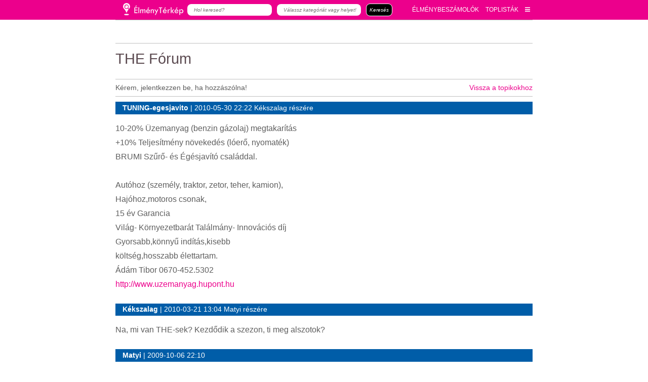

--- FILE ---
content_type: text/html; charset=utf-8
request_url: https://www.elmenyterkep.hu/the-tihany-forum.html
body_size: 13802
content:
<!DOCTYPE html>
<html lang="hu">
<head>
        
    
        
    <script data-ad-client="ca-pub-4649961676513935" async src="https://pagead2.googlesyndication.com/pagead/js/adsbygoogle.js"></script>
    
    <link rel="apple-touch-icon-precomposed" sizes="57x57" href="xapple-touch-icon-57x57.png.pagespeed.ic.7D2dQ6J6I8.webp"/>
    <link rel="apple-touch-icon-precomposed" sizes="114x114" href="xapple-touch-icon-114x114.png.pagespeed.ic.HWIETYLbTN.webp"/>
    <link rel="apple-touch-icon-precomposed" sizes="72x72" href="xapple-touch-icon-72x72.png.pagespeed.ic.VT5d60D8EI.webp"/>
    <link rel="apple-touch-icon-precomposed" sizes="144x144" href="xapple-touch-icon-144x144.png.pagespeed.ic.jEMFKiMAOQ.webp"/>
    <link rel="apple-touch-icon-precomposed" sizes="120x120" href="xapple-touch-icon-120x120.png.pagespeed.ic.eJRCEUse0y.webp"/>
    <link rel="apple-touch-icon-precomposed" sizes="152x152" href="xapple-touch-icon-152x152.png.pagespeed.ic.uvePB7QMxr.webp"/>
    <link rel="icon" type="image/png" href="xfavicon-32x32.png.pagespeed.ic.fP8yV5cvJ1.webp" sizes="32x32"/>
    <link rel="icon" type="image/png" href="xfavicon-16x16.png.pagespeed.ic.yhBZlywFkz.webp" sizes="16x16"/>
    <meta name="application-name" content="Élménytérkép"/>
    <meta name="msapplication-TileColor" content="#FFFFFF"/>
    <meta name="msapplication-TileImage" content="mstile-144x144.png"/>
<meta name="DC.language" content="hu"/>
    <meta http-equiv="content-type" content="text/html; charset=utf-8"/>
    
    
    
    <title>THE azaz a Tihanyi Hajós Egylet Fóruma</title>
    <meta name="description" content="THE azaz Tihanyi Hajós Egylet vitorlás versenyzőinek fórum topickja: írj te is ha a THE-ben tanulsz, edzel, vagy edzettél.  10-20% Üzemanyag (benzin gázolaj) megtakarítás +10% Teljesítmény..."/>
        <meta name="author" content="Elmenyterkep.hu"/>
    <meta name="Revisit-After" content="1 Days"/>
    <meta name="google-site-verification" content="dv8IbCRzkBMhq3mvb-9hSqdQOSCMm2UXIdLVDB8Lgjk"/>
    <meta name="verify-v1" content="MH9Nwk4qk/lb5b8OlPTC9LKwZkabKFPuORIiCs8IcCQ="/>
            <meta name="robots" content="index,follow"/>
            
    <meta name="google-site-verification" content="XNvfoekDbum9eHF0Mpnd6uBeOTDSQi5-ztAN_c3xZKQ"/>
        
    <meta name="viewport" content="width=device-width, initial-scale=1.0, maximum-scale=1.0, user-scalable=no"/>
    <meta property="fb:admins" content="1638071766,100001257511896"/>     <meta property="og:title" content="THE azaz a Tihanyi Hajós Egylet Fóruma"/>
    <meta property="og:type" content="article"/>
    
                        <meta property="og:image" content="https://www.elmenyterkep.hu/images_vitorlazas/vit_og_logo.jpg"/>
            
                <meta property="og:url" content="https://www.Elmenyterkep.hu/the-tihany-forum.html"/>
        <meta property="og:site_name" content="Elmenyterkep.hu"/>
    <meta property="og:description" content="THE azaz Tihanyi Hajós Egylet vitorlás versenyzőinek fórum topickja: írj te is ha a THE-ben tanulsz, edzel, vagy edzettél.  10-20% Üzemanyag (benzin gázolaj) megtakarítás +10% Teljesítmény..."/>
    <!--<meta name="theme-color" content="#F2EBBF" />-->
    
    
    
    	<link rel="stylesheet" href="/templates/expmap/font-awesome/css/font-awesome.min.css">

    <link href="/core/js/jquery.bxslider.css" type="text/css" rel="stylesheet"/>
    <link href="/templates/style-elmeny2.css?1769178862" type="text/css" rel="stylesheet"/>
        <style></style>
    
      
        <!--[if lt IE 9]>
    <link href="templates/style_ie.css" type="text/css" rel="stylesheet" />
    <![endif]-->
    

        <script src="/core/javascript/jquery.min.js+jquery.cookie.min.js.pagespeed.jc.TIxYfCUaT4.js"></script><script>eval(mod_pagespeed_4rTrtC$XSM);</script>
    <script src="https://developers.google.com/maps/documentation/javascript/examples/markerclusterer/markerclusterer.js"></script>

                
    <script>eval(mod_pagespeed_OK08sWqyPG);</script>
    <script src="/core/js,_jquery.bxslider.min.js+js,_settings.js+RWDmap,_jquery.rwdImageMaps.min.js.pagespeed.jc.g8_4ktaZAp.js"></script><script>eval(mod_pagespeed_3UmKhSPECL);</script>
    <script>eval(mod_pagespeed_L3XQyDvJrU);</script>
    <script>eval(mod_pagespeed_kU9CoxY$BL);</script>
    <script type="text/javascript" src="/core/javascript/jquery-ui/jquery-ui.min.js.pagespeed.jm.1V44SLpAj7.js"></script>
    <!--<link rel="stylesheet" href="/core/javascript/jquery-ui/jquery-ui.min.css">-->
            <script type="text/javascript">//<![CDATA[
function ajaxAsync(url,method,data,callbackSuccess){var xmlhttp;if(window.XMLHttpRequest){xmlhttp=new XMLHttpRequest();}else{xmlhttp=new ActiveXObject("Microsoft.XMLHTTP");}var params='';for(pname in data){params+=(params.length>0?'&':'')+(pname+'=')+encodeURIComponent(data[pname]);}xmlhttp.open(method,url,true);xmlhttp.setRequestHeader("Content-type","application/x-www-form-urlencoded");xmlhttp.setRequestHeader("Content-length",params.length);xmlhttp.setRequestHeader("Connection","close");xmlhttp.onreadystatechange=function(){if(xmlhttp.readyState==4&&xmlhttp.status==200){callbackSuccess(xmlhttp.response);}}
xmlhttp.send(params);}function addEvent(eventElement,eventName,handler){if(eventElement.addEventListener){eventElement.addEventListener(eventName,handler,false);}else if(eventElement.attachEvent){eventElement.attachEvent('on'+eventName,handler);}}
//]]></script>            <script type="text/javascript">function getScript(url,success){var script=document.createElement('script');script.src=url;var head=document.getElementsByTagName('head')[0],done=false;script.onload=script.onreadystatechange=function(){if(!done&&(!this.readyState||this.readyState=='loaded'||this.readyState=='complete')){done=true;success();script.onload=script.onreadystatechange=null;head.removeChild(script);}};head.appendChild(script);}getScript('/core/javascript/script-resp.js',function(){});</script>
            <!--[if lt IE 9]>
    <script src="//html5shiv.googlecode.com/svn/trunk/html5.js"></script>
    <![endif]-->
    
    <script type='text/javascript'>var googletag=googletag||{};googletag.cmd=googletag.cmd||[];(function(){var gads=document.createElement('script');gads.async=true;gads.type='text/javascript';var useSSL='https:'==document.location.protocol;gads.src=(useSSL?'https:':'http:')+'//www.googletagservices.com/tag/js/gpt.js';var node=document.getElementsByTagName('script')[0];node.parentNode.insertBefore(gads,node);})();</script>
    <script type='text/javascript'>googletag.cmd.push(function(){googletag.defineSlot('/22652647/Vitorlazas_728x90',[728,90],'div-gpt-ad-1363006569616-0').addService(googletag.pubads());googletag.pubads().collapseEmptyDivs();googletag.enableServices();});</script>
    <script>window.fbAsyncInit=function(){FB.init({appId:'474067369373454',xfbml:true,version:'v2.9'});FB.Event.subscribe('edge.create',page_liked);FB.Event.subscribe('edge.remove',page_unliked);FB.AppEvents.logPageView();};(function(d,s,id){var js,fjs=d.getElementsByTagName(s)[0];if(d.getElementById(id))return;js=d.createElement(s);js.id=id;js.src="//connect.facebook.net/hu_HU/sdk.js#xfbml=1&version=v2.9&appId=474067369373454";fjs.parentNode.insertBefore(js,fjs);}(document,'script','facebook-jssdk'));function getCookie(cname){var name=cname+"=";var decodedCookie=decodeURIComponent(document.cookie);var ca=decodedCookie.split(';');for(var i=0;i<ca.length;i++){var c=ca[i];while(c.charAt(0)==' '){c=c.substring(1);}if(c.indexOf(name)==0){return c.substring(name.length,c.length);}}return"";}function checkCookie(){var user=getCookie("username");if(user!=""){alert("Welcome again "+user);}else{user=prompt("Please enter your name:","");if(user!=""&&user!=null){setCookie("username",user,365);}}}function setCookie(cname,cvalue,exdays){var d=new Date();d.setTime(d.getTime()+(exdays*24*60*60*1000));var expires="expires="+d.toUTCString();document.cookie=cname+"="+cvalue+";"+expires+";path=/";}var page_liked=function(url,html_element){var d=new Date();d.setTime(d.getTime()+(90*24*60*60*1000));var expires="expires="+d.toUTCString();console.log("page_liked");console.log(expires);var res=url.substr(url.length-1,1);if(res==='/')url=url.substr(0,url.length-1);var csakAzOldal=url.slice(url.indexOf("com/")+4,url.length);console.log(csakAzOldal);document.cookie=csakAzOldal+"=liked;"+expires;}
var page_unliked=function(url,html_element){console.log("page_unliked");var res=url.substr(url.length-1,1);if(res==='/')url=url.substr(0,url.length-1);var csakAzOldal=url.slice(url.indexOf("com/")+4,url.length);console.log(csakAzOldal);document.cookie=csakAzOldal+"=unliked; expires=Thu, 01 Jan 1970 00:00:00 UTC;";}</script>
<!-- Google Tag Manager -->
<script>(function(w,d,s,l,i){w[l]=w[l]||[];w[l].push({'gtm.start':new Date().getTime(),event:'gtm.js'});var f=d.getElementsByTagName(s)[0],j=d.createElement(s),dl=l!='dataLayer'?'&l='+l:'';j.async=true;j.src='https://www.googletagmanager.com/gtm.js?id='+i+dl;f.parentNode.insertBefore(j,f);})(window,document,'script','dataLayer','GTM-NDFGCHC');</script>
<!-- End Google Tag Manager -->
<!-- News rating -->
    <style>.c-rating{display:-webkit-box;display:-webkit-flex;display:-ms-flexbox;display:flex;list-style:none;margin:0;padding:0}.c-rating__item{-webkit-box-flex:0;-webkit-flex:0 0 24px;-ms-flex:0 0 24px;flex:0 0 24px;height:24px;background:url(images/stars.svg);background-position:0 0;cursor:pointer}.c-rating__item:hover,.c-rating__item.is-active{background-position:-24px 0}</style>
<style>#map{height:100%}html,body{margin:0;padding:0}</style>


<script>$(document).ready(function(){$('.selectFilter').keyup(function(){var ez=$(this);$(this).parent('div').parent('div').children('select').children('option').each(function(){if($(this).html().toUpperCase().includes(ez.val().toUpperCase())){$(this).css('display','block');}else{$(this).css('display','none');}});});});</script>
<!-- slick slider -->
<link rel="stylesheet" type="text/css" href="/core/slick/slick.css?1769178862"/>
<link rel="stylesheet" type="text/css" href="/core/slick/slick-theme.css?1769178862"/>
<script type="text/javascript" src="/core/slick/slick.js.pagespeed.jm.yt03u0ouJz.js"></script>
<script src='https://www.google.com/recaptcha/api.js' async defer></script>

<link rel="stylesheet" href="https://use.fontawesome.com/releases/v5.1.0/css/all.css" integrity="sha384-lKuwvrZot6UHsBSfcMvOkWwlCMgc0TaWr+30HWe3a4ltaBwTZhyTEggF5tJv8tbt" crossorigin="anonymous">


<link rel="manifest" href="/core/webpush/fcm-push/manifest.json">
<script src="https://www.gstatic.com/firebasejs/5.10.0/firebase.js"></script>
<script src="/core/webpush/fcm-push/push-notification.js.pagespeed.jm.F7u1AFoDtJ.js"></script>
<link href="/core/webpush/fcm-push/A.push-notification.css.pagespeed.cf.FS5pFQuu9n.css" rel="stylesheet" type="text/css"/>


</head>
<body>
    
    	
    <!-- Google Tag Manager (noscript) -->
	<noscript><iframe src="https://www.googletagmanager.com/ns.html?id=GTM-NDFGCHC" height="0" width="0" style="display:none;visibility:hidden"></iframe></noscript>
	<!-- End Google Tag Manager (noscript) -->
      


    <div id="push-popover-container" class="displaynone">
        <div id="push-popover-dialog" class="push-popover-dialog">
            <div id="normal-popover">
                <div class="popover-body">
                    <div class="popover-body-icon">
                        <img alt="notification icon" class="" src="/core/webpush/fcm-push/img/xelmeny.png.pagespeed.ic.jQx8zRCPsw.webp">
                    </div>
                    <div class="popover-body-message">Ne maradj le semmiről! Iratkozz fel értesítéseinkre!</div>
                    <div class="clearfix"></div>
                </div>
                <div class="popover-footer">
                    <button id="push-popover-allow-button" class="align-right primary popover-button" onclick="permissionRequestButtonClick(1)">Rendben</button>
                    <button id="push-popover-cancel-button" class="align-right secondary popover-button" onclick="permissionRequestButtonClick(0)">Most nem</button>
                    <div class="clearfix"></div>  
                </div> 
            </div>
        </div>
    </div>


<div id="fb-root"></div>

<!--header starts here-->
<header>
    <div class="headerActions">
            <form class="displaynone" action="/kereses.html" name="_framesearchSearchForm" method="post" class="headerSearchForm">
                <input class="submit" type="submit" value=""/>
                <input type="text" name="framesearchSearchWord" maxlength="255" value="" placeholder="Keresés" class="headerSearchWord"/>
                <input type="hidden" name="_framesearchSearchFormPosted" value="1"/>
                <input type="hidden" name="Searchnamed" value="framesearch"/>
            </form>
                   
        </div>
    <!--<h1 class="header_h1">THE azaz Tihanyi Hajós Egylet vitorlás versenyzőinek fórum topickja: írj te is ha a THE-ben tanulsz, edzel, vagy edzettél</h1>-->
    
    
    <div class="conatainer-header">
    <div class="header">
        <div class="header-left">
            <a href="https://www.elmenyterkep.hu/" class="logoHelyett"><img src="[data-uri]" alt="Élménytérkép"></a>
                        <form action="/keres.html" method="get">
                <input type="text" name="hol_string" placeholder="Hol keresed?" value="">
                <input type="text" name="mit_string" placeholder="Válassz kategóriát vagy helyet!" autocomplete="off" value="">
                <input type="submit" value="Keresés">
                <i class="fas fa-times"></i>
            </form>
                    </div>
        <div class="header-right">
                        <a class="mobilKeresesIkon"><i class="fas fa-search"></i></a>
                        <a href="/elmenybeszamolok.html">ÉLMÉNYBESZÁMOLÓK</a>
            <a href="/?toplista=1">TOPLISTÁK</a>
            <a><i class="fas fa-bars"></i></a>
            <div class="kinyiloMenu">
                <div class="inner">
                    

  <a href="http://www.elmenyterkep.hu/adatvedelmi-szabalyzat.html" title="Adatvédelmi nyilatkozat">Adatvédelmi nyilatkozat</a>
  <a href="/elerhetoseg.html" title="Élménytérkép szerkesztőségElérhetőségeink">Elérhetőségeink</a>
  <a href="/mediaajanlat.html" title="Médiaajánlat">Médiaajánlat</a>
  <a href="/szakszotar.html" title="Szakszótár">Szakszótár</a>
  <a href="/felhasznalasi-feltetelek.html" title="Felhasználási Feltételek">Felhasználási Feltételek</a>



                </div>
            </div>
        </div>
    </div>
</div>
<div class="conatainer-header-placeholder"></div>
        
    <script>$(document).ready(function(){$('.mobilKeresesIkon').click(function(){$('.header-left form').css("display","flex");setTimeout(function(){$('.header-left form').css("opacity","1")},1);});$('.header-left form i').click(function(){$('.header-left form').css("opacity","0");setTimeout(function(){$('.header-left form').css("display","none")},300);});var nyitva=0;$('.header-right .fa-bars').click(function(){if(nyitva==0){$('.header-right .kinyiloMenu').css('display','block');$('.header-right .kinyiloMenu').css('height','auto');targetHeight=$('.header-right .kinyiloMenu').height();$('.header-right .kinyiloMenu').css('height','0');$('.header-right .kinyiloMenu').animate({height:targetHeight},300,function(){$('.header-right .kinyiloMenu').css('height','auto');nyitva=1;});}else{$('.header-right .kinyiloMenu').animate({height:0},300,function(){$('.header-right .kinyiloMenu').css('display','none');nyitva=0;});}});$(".boxInner").children("h3").each(function(){});});function ellipsizeTextBox(ez){var el=ez;var wordArray=el.innerHTML.split(' ');while(el.scrollHeight>el.offsetHeight){wordArray.pop();el.innerHTML=wordArray.join(' ')+'...</a>';}}</script>
    <script>$(function(){$(window).bind("scroll",function(e){$(".fullWidthContainer").each(function(){if($(window).height()<$(this).offset().top){if(($(window).scrollTop()+$(window).height())>=$(this).offset().top){$(this).children(".parallaxImg").css("margin-top",(($(window).scrollTop()+$(window).height())-$(this).offset().top)/3);}}else{$(this).children(".parallaxImg").css("margin-top",($(window).scrollTop()/3));}});});});</script>
    <!--nav ends here-->
</header>
<!--header ends here-->
<div id="searchResult4">
                        <a onclick="update4('Kávézó')">
                        <div class="searchResult_element">
                            <span class="searchResult_icon"><svg fill="#cdcdcf" height="40" viewBox="0 0 24 24" width="40" xmlns="http://www.w3.org/2000/svg">
                    <path d="M0 0h24v24H0z" fill="none"/>
                    <path d="M20 3H4v10c0 2.21 1.79 4 4 4h6c2.21 0 4-1.79 4-4v-3h2c1.11 0 2-.89 2-2V5c0-1.11-.89-2-2-2zm0 5h-2V5h2v3zM2 21h18v-2H2v2z"/>
                </svg></span>
                            <span class="searchResult_name">Kávézó</span>
                        </div>
                    </a>
                                <a onclick="update4('Étterem')">
                        <div class="searchResult_element">
                            <span class="searchResult_icon">
                <svg fill="#cdcdcf" height="40" viewBox="0 0 24 24" width="40" xmlns="http://www.w3.org/2000/svg">
                    <path d="M11 9H9V2H7v7H5V2H3v7c0 2.12 1.66 3.84 3.75 3.97V22h2.5v-9.03C11.34 12.84 13 11.12 13 9V2h-2v7zm5-3v8h2.5v8H21V2c-2.76 0-5 2.24-5 4z"/>
                    <path d="M0 0h24v24H0z" fill="none"/>
                </svg></span>
                            <span class="searchResult_name">Étterem</span>
                        </div>
                    </a>
                                <a onclick="update4('Büfé')">
                        <div class="searchResult_element">
                            <span class="searchResult_icon">
                <svg fill="#cdcdcf" height="40" viewBox="0 0 24 24" width="40" xmlns="http://www.w3.org/2000/svg">
                    <path d="M0 0h24v24H0z" fill="none"/>
                    <path d="M12 2C8.43 2 5.23 3.54 3.01 6L12 22l8.99-16C18.78 3.55 15.57 2 12 2zM7 7c0-1.1.9-2 2-2s2 .9 2 2-.9 2-2 2-2-.9-2-2zm5 8c-1.1 0-2-.9-2-2s.9-2 2-2 2 .9 2 2-.9 2-2 2z"/>
                </svg></span>
                            <span class="searchResult_name">Büfé</span>
                        </div>
                    </a>
                                <a onclick="update4('Látnivaló')">
                        <div class="searchResult_element">
                            <span class="searchResult_icon">
                <svg fill="#cdcdcf" height="40" viewBox="0 0 24 24" width="40" xmlns="http://www.w3.org/2000/svg">
                    <path d="M0 0h24v24H0z" fill="none"/>
                    <path d="M12 4.5C7 4.5 2.73 7.61 1 12c1.73 4.39 6 7.5 11 7.5s9.27-3.11 11-7.5c-1.73-4.39-6-7.5-11-7.5zM12 17c-2.76 0-5-2.24-5-5s2.24-5 5-5 5 2.24 5 5-2.24 5-5 5zm0-8c-1.66 0-3 1.34-3 3s1.34 3 3 3 3-1.34 3-3-1.34-3-3-3z"/>
                </svg></span>
                            <span class="searchResult_name">Látnivaló</span>
                        </div>
                    </a>
                                <a onclick="update4('Kikapcsolódás')">
                        <div class="searchResult_element">
                            <span class="searchResult_icon">
                <svg fill="#cdcdcf" height="40" viewBox="0 0 24 24" width="40" xmlns="http://www.w3.org/2000/svg">
                    <path d="M21 5V3H3v2l8 9v5H6v2h12v-2h-5v-5l8-9zM7.43 7L5.66 5h12.69l-1.78 2H7.43z"/>
                    <path d="M0 0h24v24H0z" fill="none"/>
                </svg></span>
                            <span class="searchResult_name">Kikapcsolódás</span>
                        </div>
                    </a>
                    </div>
        <!-- autocomplete4 -->
        <script>var searchbox_hovered4=false;$('#searchResult4').hover(function(){searchbox_hovered4=true;},function(){searchbox_hovered4=false;});$(document).ready(function(){$('input[name="mit_string"]').keyup(function(){showSearchResults4();});$('input[name="mit_string"]').focus(function(){var ot=$(this).offset().top+$(this).outerHeight();var ol=$(this).offset().left;console.log(ot);$('#searchResult4').css('top',ot+'px');$('#searchResult4').css('left',ol+'px');showSearchResults4();});$('input[name="mit_string"]').focusout(function(){if(searchbox_hovered4==false){hideResults4();}});});function update4(city){$('input[name="mit_string"]').val(city);$('#searchResult4').hide();}</script>

        <script>function showSearchResults4(){var city=$('input[name="mit_string"]').val();$.post("ajax_search.php",{city:city,is_city:1},function(data,status){showResults4(data);});}function showResults4(data){$('#searchResult4').show();$('input[name="mit_string"]').css('border-bottom-right-radius','0');}function hideResults4(){$('#searchResult4').hide();$('input[name="mit_string"]').css('border-bottom-right-radius','0.521vw');}</script>

<!--contentWrapper starts here-->
<div class="contentWrapper">
    <!--content starts here-->
    <div class="content" id="mainContent"><!-- content-->
    
    <!-- RIGHT BAR -->
        <!-- /RIGHT BAR/ -->
    
                    <div class="colJoin4"><!-- coljoin4 start-->     
                                 
                                    






<script type="text/javascript">function forumPostAnswer(id,name,date,step){document.getElementById('forumPostAnswerStep').value=step;document.getElementById('forumPostAnswerParams').value=id+','+date+','+name;document.forms.forumPostForm.submit();}</script>





    <div class="viewPage forumListPage">

      <div class="top">
        




        <div class="shareTopG">
          <div class="g-plusone" data-href="https://www.elmenyterkep.hu/the-tihany-forum.html" data-size="medium"></div>
        </div>

        <div class="shareTopFB">
          <div class="fb-like" data-href="https://www.elmenyterkep.hu/the-tihany-forum.html" data-layout="button_count" data-action="like" data-show-faces="true" data-share="true"></div>
        </div>







        <br class="clear"/>
      </div>

      <h2 class="contentTitle">THE Fórum</h2>

        		
		 

      <div>


        
        <div class="forumHeader">
          <a href="forum.html" class="forumHeaderText" title="Vissza a fórumtopikokhoz">Vissza a topikokhoz</a>

                      <p class="forumHeaderText floatLeft">Kérem, jelentkezzen be, ha hozzászólna!</p>
                  </div>

        <div class="commentList">
          
  <div class="item">
    <p class="title">
      <b>TUNING-egesjavito</b>
      | 2010-05-30 22:22 Kékszalag részére                            </p>
    <div class="fck clear">
      10-20% Üzemanyag (benzin gázolaj) megtakarítás<br/>+10% Teljesítmény növekedés (lóerő, nyomaték)<br/>BRUMI Szűrő- és Égésjavító családdal.<br/><br/>Autóhoz (személy, traktor, zetor, teher, kamion),<br/>Hajóhoz,motoros csonak,<br/>15 év Garancia<br/>Világ- Környezetbarát Találmány- Innovációs díj<br/>Gyorsabb,könnyű indítás,kisebb<br/>költség,hosszabb élettartam.<br/>Ádám Tibor 0670-452.5302<br/><a target="_blank" href="http://www.uzemanyag.hupont.hu">http://www.uzemanyag.hupont.hu</a><br/>    </div>

  </div>

          
  <div class="item">
    <p class="title">
      <b>Kékszalag</b>
      | 2010-03-21 13:04 Matyi részére                            </p>
    <div class="fck clear">
      Na, mi van THE-sek? Kezdődik a szezon, ti meg alszotok?    </div>

  </div>

          
  <div class="item">
    <p class="title">
      <b>Matyi</b>
      | 2009-10-06 22:10                            </p>
    <div class="fck clear">
      Királyság, de ezt miért a THE fórumba írtad?:D:D<br/>Na sebaj, örülünk, hogy reggeltél, jó böngészést az oldalon!<br/>Viva la surf & sailing!    </div>

  </div>

          
  <div class="item">
    <p class="title">
      <b>baller</b>
      | 2009-10-06 22:06                            </p>
    <div class="fck clear">
      Yo Mátyás!<br/>Én is bevagyok reggelve!!!<br/>Éljen a szörf!!! (Meg persze a vitorlás is)<br/>:D:D:D<br/>csokimaki b    </div>

  </div>

          
  <div class="item">
    <p class="title">
      <b>Dubybalint</b>
      | 2009-05-18 19:26                            </p>
    <div class="fck clear">
      Csá Bala!<br/>Be tudnál jelölni Facebookon, mert ugye  montad, hogy van, csak nem találtalak meg... :)<br/>Köszi!    </div>

  </div>

          
  <div class="item">
    <p class="title">
      <b>Dubybalint</b>
      | 2009-03-20 14:59                            </p>
    <div class="fck clear">
      Köszi Bala! Gyógyulj meg!<br/>Öszinte rajongód:  Duby<br/>:D    </div>

  </div>

          
  <div class="item">
    <p class="title">
      <b>Bala</b>
      | 2009-03-20 10:23                            </p>
    <div class="fck clear">
      Sziasztok!<br/>Peti, hétvégén nem lesz semmi, rohadt beteg vok, telon nem tudtok elérni, mert Pesten maradt.<br/>Duby dolgozom rajta és amint megtudtam csinálni, írok. Megértést köszönöm.<br/>Üdv    </div>

  </div>

          
  <div class="item">
    <p class="title">
      <b>Dubybalint</b>
      | 2009-03-19 22:55                            </p>
    <div class="fck clear">
      Csá Bala!<br/>Akkor sikerült felrakni valahova a HH katalógust? Köszecs!<br/>Duby    </div>

  </div>

          
  <div class="item">
    <p class="title">
      <b>LillikPeti</b>
      | 2009-03-19 18:39                            </p>
    <div class="fck clear">
      Szia Bala!<br/>Légyszi hívj fel minél előbb, hogy a hétvégét megbeszéljük! Már egy párszor próbáltalak hívni, de nem vetted föl.<br/>Remélem legalább itt el tudlak érni, és azt a ... msn-t se kell nézni :P<br/>köszi :))    </div>

  </div>

          
  <div class="item">
    <p class="title">
      <b>Őribé</b>
      | 2009-02-26 17:52                            </p>
    <div class="fck clear">
      Jóestét! Használható oldal,szép oldal. köszönjük.    </div>

  </div>

                  </div>









                  <div class="pager limiterArrow alignCenter">

              			  
			  					
			   
					
			  				  <span class="currentPos">
				  						<div style="background-color:#e5f7ff; display: inline-block; width: auto; padding: 4px; margin-right: 2px; margin-bottom: 10px; border-radius: 4px;">
						1</div></span> 
				  			  				  <span class="currentPos">
				  						<a href="the-tihany-forum_fmpPg-1.html">
						<div style="background-color:#b3e6ff; display: inline-block; width: auto; padding: 4px; margin-right: 2px; margin-bottom: 10px; border-radius: 4px;">
						2</div></a></span> 
				  			  				  <span class="currentPos">
				  						<a href="the-tihany-forum_fmpPg-2.html">
						<div style="background-color:#b3e6ff; display: inline-block; width: auto; padding: 4px; margin-right: 2px; margin-bottom: 10px; border-radius: 4px;">
						3</div></a></span> 
				  			  			  
			  			  

              
                              <a class="nextButton" href="the-tihany-forum_fmpPg-1.html" title="Következő oldal"></a>
               		
                <a class="lastButton" href="the-tihany-forum_fmpPg-2.html" title="Utolsó oldal"></a>
              
          </div>




  
  <p class="fck alignCenter"><b>Kérem, jelentkezzen be, ha hozzászólna!</b></p>





        
      </div>

      
      <br class="clear"/>

        
        <!--share container starts here-->
<div class="shareContainer">
		  <div class="shareFB">
			<div class="fb-share-button" data-href="https://www.elmenyterkep.hu/the-tihany-forum.html" data-type="button_count"></div>
      <div class="fb-save" data-uri="https://www.elmenyterkep.hu/the-tihany-forum.html" data-size="small"></div>
    </div>

    <br class="clear">
          <a href="/forum.html" title="Vissza: Vitorlás Fórum" class="backLink">Vissza: Vitorlás Fórum</a>
</div>
        <!--share container ends here-->
                <!--label container starts here-->
        <div class="labelContainer">
                    <!--<span>címkék:</span>-->
                    <form action="kereses.html" name="blogcimkefelhoSearchForm" method="post" style="display:none;">
            <input type="hidden" name="blogcimkefelhoSearchFormPosted" value="1"/>
            <input type="hidden" name="Searchnamed" value="blogcimkefelho"/>
            <input type="hidden" name="blogcimkefelhoSearchWord" value=""/>
            <select style="display:none;" multiple="multiple" name="blogcimkefelhoSearchTags[]">
                          </select>
          </form>
          <script>function removeSelectedAttr(){var i;for(i=0;i<0;i++)document.getElementById('blogcimkefelhoTagOption'+i).selected=false;}</script>
        </div>
        <!--label container ends here-->

      </div>








            </div><!-- coljoin4 end-->
                    
        <br class="clear floatnone">
        <div id="moreNewsOff"></div>
        <br class="clear floatnone">
        <div id="loading"></div>
        <br class="clear"/>
    </div>
    <br class="clearboth">
    </div>
    <!--content ends here-->
        <footer>
            <h2 class="newTitles">Élménytérkép</h2>
            <p class="alignCenter footerMenu">
                

  <a href="http://www.elmenyterkep.hu/adatvedelmi-szabalyzat.html" title="Adatvédelmi nyilatkozat">Adatvédelmi nyilatkozat</a>
  <a href="/elerhetoseg.html" title="Élménytérkép szerkesztőségElérhetőségeink">Elérhetőségeink</a>
  <a href="/mediaajanlat.html" title="Médiaajánlat">Médiaajánlat</a>
  <a href="/szakszotar.html" title="Szakszótár">Szakszótár</a>
  <a href="/felhasznalasi-feltetelek.html" title="Felhasználási Feltételek">Felhasználási Feltételek</a>



            </p>
            <p class="alignCenter footerCredit">
                <a href="http://www.expedient.hu/keresooptimalizalt-honlap-keszites.html" rel="nofollow" target="_blank" title="Honlapkészítés">Honlapkészítés</a>, <a href="http://www.expedient.hu/kisvallalati-referenciaink.html" rel="nofollow" target="_blank" title="Webdesign">webdesign</a>: <a href="http://www.expedient.hu" rel="nofollow" target="_blank" title="Expedient">Expedient</a> | Marketing tanácsadónk a: <a href="http://www.marketingprofesszorok.hu" rel="nofollow" title="Marketing Professzorok Kft." target="_blank">Marketing Professzorok Kft.</a><br>&nbsp;            </p>
        </footer>
    
</div>
<!--contentWrapper ends here-->






<style>#calendarDiv{box-shadow:0 14px 28px rgba(0,0,0,.25) , 0 10px 10px rgba(0,0,0,.22)}footer{width:100%!important}</style>




<script>$("#hely_javaslat").hide();$(".rate_popup").hide();$("#hely_javaslat_button").click(function(){$("#hely_javaslat").fadeIn(300);});$(".rate_close").click(function(){$("#hely_javaslat").fadeOut();});function sendJavaslat(){var val_hely_name=$("input[name=javaslat_name]").val();var val_hely_city=$("input[name=javaslat_city]").val();var val_hely_address=$("input[name=javaslat_address]").val();if((typeof val_hely_name!=='undefined')&&(typeof val_hely_city!=='undefined')){$.post("/modules/expmap/hely_javaslat.php?",{hely_name:val_hely_name,hely_city:val_hely_city,hely_address:val_hely_address},function(result){if(result=="ok"){}});}}</script>



<!-- kezdet -->
<div class="hl_doboz">
    <form action="/hirlevel-feliratkozas-feliratkozo.html" method="post">
        <input type="hidden" name="popup" value="1">
    <div class="hl_title">IRATKOZZ FEL A HÍRLEVELÜNKRE!<span class="hl_x">X</span></div>
    <div class="hl_body">
        <div class="hl_body_text">Érdekelnek a legfrissebb újdonságok és élménybeszámolók?</div>
        <input type="text" name="name" placeholder="Név" required><br>
        <input type="text" name="email" placeholder="Email" pattern="[a-z0-9._%+-]+@[a-z0-9.-]+\.[a-z]{2,3}$" required><br>
        <input type="submit" value="FELIRATKOZOM A HÍRLEVÉLRE!">
        
        <div class="g-recaptcha" data-sitekey="6LelzmEaAAAAACapyRx8ovwpCYTBNA2mWI_N7MTf"></div>

        <div class="hl_jogi">A 'FELIRATKOZOM A HÍRLEVÉLRE' gomb megnyomásával hozzájárulást adsz a hírlevelek fogadásához és elfogadod az <a href="/adatvedelmi-szabalyzat.html" target="_blank">Adatvédelmi Szabályzat</a>unkat.</div>
    </div>
    </form>
</div>
<style>.hl_doboz{position:fixed;bottom:0;right:50px;background-color:#fff;box-shadow:0 14px 28px rgba(0,0,0,.25) , 0 10px 10px rgba(0,0,0,.22);display:none;z-index:100}.hl_title{padding:10px 20px;font-size:24px;background-color:#ec008c;color:#fff}.hl_body{width:450px;padding:20px;background-color:-;color:-}.hl_body_text{font-size:16px;line-height:150%;margin-bottom:10px}.hl_body input[type="submit"]{background-color:#f4ae3a;color:#fff;padding:13px;border-radius:13px;cursor:pointer;margin-bottom:10px;font-size:15px;font-weight:bold}.hl_body input[type="submit"]:hover{background-color:#e97701}.hl_body input[type="text"]{padding:15px 10px;border:1px gray solid;cursor:pointer;margin-bottom:20px;width:calc(100% - 20px);font-size:16px}.hl_jogi{font-size:16px}.hl_x{float:right;font-size:18px;color:gray;line-height:29px;cursor:pointer}@media only screen and (max-width:530px) and (min-width:4px){.hl_doboz{width:100%;right:0}.hl_body input[type="text"]{width:80vw}.hl_jogi{width:80vw;font-size:4vw}.hl_body_text{width:80vw}.hl_body input[type="submit"]{font-size:4.5vw}}@media screen and (max-width:1000px){.hl_doboz{display:none!important}}</style>
<script>function getCookie(cname){var name=cname+"=";var decodedCookie=decodeURIComponent(document.cookie);var ca=decodedCookie.split(';');for(var i=0;i<ca.length;i++){var c=ca[i];while(c.charAt(0)==' '){c=c.substring(1);}if(c.indexOf(name)==0){return c.substring(name.length,c.length);}}return"";}function setCookie(cname,cvalue,exdays){var d=new Date();d.setTime(d.getTime()+(exdays*24*60*60*1000));var expires="expires="+d.toGMTString();document.cookie=cname+"="+cvalue+";"+expires+";path=/";}$(document).ready(function(){var x=1;var bezarva=getCookie("hirlevelre_feliratkozott");if(bezarva!=""){}else{$(window).scroll(function(){if(($(window).scrollTop()>=500)&&(x===1)){$('.hl_doboz').fadeIn();}})
$('.hl_x').click(function(){$('.hl_doboz').fadeOut();setCookie("hirlevelre_feliratkozott",1,30);x=0;});}});</script>







<!-- vége -->



  

<script>var open2=0;$('.mobileMenuIcon').click(function(){if(open2===0){$('header .headerMenus').fadeIn('fast');open2=1;}else{$('header .headerMenus').fadeOut('fast');open2=0;}})</script>
<div id="Geolocation"></div>
<script>$('.region.kozel, #radio-near').click(function(){getLocation();$('.searchButton').click();});$('#radio-videk, #radio-balaton, #radio-budapest').click(function(){$('#userLat').attr('name','');$('#userLng').attr('name','');});</script>

<script>$("img").error(function(){$(this).css({visibility:"hidden"});});</script>


<!-- autocomplete -->
<script>var searchbox_hovered=false;$('#searchResult').hover(function(){searchbox_hovered=true;},function(){searchbox_hovered=false;});$('#pac-input').keyup(function(){showSearchResults();});$('#pac-input').focus(function(){showSearchResults();});$('#pac-input').focusout(function(){if(searchbox_hovered==false){hideResults();}});</script>

<script>function showSearchResults(){var keyword=$('#pac-input').val();var place=$('#pac-input2').val();$.post("ajax_search.php",{keyword:keyword,place:place},function(data,status){showResults(data);});}function showResults(data){$('#searchResult').html(data);$('#searchResult').show();$('#pac-input').css('border-bottom-right-radius','0');}function hideResults(){$('#searchResult').hide();$('#pac-input').css('border-bottom-right-radius','0.521vw');}</script>
<style>#searchResult{position:absolute;width:17.442vw;left:14.6vw;top:25vw;text-align:left;line-height:125%;background-color:#fff;font-size:.833vw;display:none;color:#ec008c;box-shadow:0 .521vw 1.042vw rgba(0,0,0,.19) , 0 .313vw .313vw rgba(0,0,0,.23)}#searchResult .searchResult_element{padding:.260vw;line-height:1.667vw;padding:.521vw 1.042vw}#searchResult .searchResult_name{height:1.667vw;line-height:1.667vw;display:inline-block;padding-left:.417vw}#searchResult .searchResult_icon{display:inline-block;height:1.667vw;float:left;position:relative;top:-.208vw}#searchResult a .searchResult_icon svg{fill:#ec008c;width:1.667vw}#searchResult a:hover .searchResult_element{background-color:#ec008c}#searchResult a:hover{color:#fff!important;text-decoration:none!important}#searchResult a:hover .searchResult_icon svg{fill:white}#pac-input{}</style>


<!-- autocomplete2 -->
<script>var searchbox_hovered2=false;$('#searchResult2').hover(function(){searchbox_hovered2=true;},function(){searchbox_hovered2=false;});$('#pac-input2').keyup(function(){showSearchResults2();});$('#pac-input2').focus(function(){showSearchResults2();});$('#pac-input2').focusout(function(){if(searchbox_hovered2==false){hideResults2();}});</script>

<script>function showSearchResults2(){var city=$('#pac-input2').val();$.post("ajax_search.php",{city:city,is_city:1},function(data,status){showResults2(data);});}function showResults2(data){$('#searchResult2').html(data);$('#searchResult2').show();$('#pac-input2').css('border-bottom-right-radius','0');}function hideResults2(){$('#searchResult2').hide();$('#pac-input2').css('border-bottom-right-radius','0.521vw');}</script>


<script>function updateCity(city){$('#pac-input2').val(city);$('#searchResult2').hide();}function updateMit(mit){$('#pac-input').val(mit);$('#searchResult').hide();}</script>


<style>#searchResult2{position:absolute;width:17.442vw;left:14.6vw;top:21.4vw;text-align:left;line-height:125%;background-color:#fff;font-size:.833vw;display:none;color:#ec008c;box-shadow:0 .521vw 1.042vw rgba(0,0,0,.19) , 0 .313vw .313vw rgba(0,0,0,.23);cursor:pointer}#searchResult2 .searchResult_element{padding:.260vw;line-height:1.667vw;padding:.521vw 1.042vw}#searchResult2 .searchResult_name{height:1.667vw;line-height:1.667vw;display:inline-block;padding-left:.417vw}#searchResult2 .searchResult_icon{display:inline-block;height:1.667vw;float:left;position:relative;top:-.208vw}#searchResult2 a .searchResult_icon svg{fill:#ec008c;width:1.667vw}#searchResult2 a:hover .searchResult_element{background-color:#ec008c}#searchResult2 a:hover{color:#fff!important;text-decoration:none!important}#searchResult2 a:hover .searchResult_icon svg{fill:white}#pac-input2{}.maintitle{margin-bottom:1.563vw!important;line-height:125%}.subtitle{color:#fff;font-size:1.250vw;margin-bottom:1.563vw!important}</style>










<!-- Exit popup START -->
<div id="pls_log_in_to_rate" class="rate_popup displaynone">
    <div class="rate_szoveg">
        Az élménytérkép.hu a földrajzi helyed alapján javasol neked élményeket<br>
        Kérlek, engedélyezd a helymeghatározást!<br>
    </div>
    <div id="leave_pop_recommended"></div>
    <!--
    <div class="rate_close">
        <img src="/core/js/exitintent/x.png" class="rate_close_img" onclick="exitintent_hide()">
    </div>-->
    
    <div class="rate_ok">
        <!--<div id="geolocation_on" onclick="getLocation();exitintent_hide();">Igen</div>-->
        <div onclick="exitintent_hide()">Bezárás</div>
    </div>
</div>


<div class="dark_background displaynone" onclick="exitintent_hide()"></div>

<script>$(document).mouseleave(function(){if($(window).width()<1200){return null;}});function exitintent_show(){$('#leave_pop_recommended').html($('.recomendedProdDiv').html());$('.rate_popup').fadeIn();$('.dark_background').fadeIn();}function exitintent_hide(){$('.rate_popup').fadeOut();$('.dark_background').fadeOut();}</script>


<style>.rate_ok{text-align:center;color:#fff;padding:0;cursor:pointer;display:flex;justify-content:space-around}.rate_ok div{padding:20px;text-align:center;width:50%;width:100%;border-radius:0 0 7px 7px;padding:20px 0}.rate_ok div:nth-of-type(1){border-bottom-left-radius:7px;background-color:#782170}.rate_ok div:nth-of-type(2){border-bottom-right-radius:7px;background-color:#7a7a7a}.rate_szoveg{padding:50px}.rate_popup{background-color:#fff;padding:0;border-radius:.4rem;font-size:22px;line-height:125%;position:fixed;left:50%;top:10%;transform:translate(-50%,0%);box-shadow:0 10px 20px rgba(0,0,0,.19) , 0 6px 6px rgba(0,0,0,.23);box-shadow:0 14px 28px rgba(0,0,0,.25) , 0 10px 10px rgba(0,0,0,.22);box-shadow:0 5px 20px rgba(0,0,0,1) , 0 10px 50px rgba(0,0,0,.22);color:#464646;z-index:1001;max-width:90vw;text-align:center}.rate_close{position:absolute;width:30px;cursor:pointer;z-index:150;top:0;right:0}.rate_close_img{width:30px;position:relative;top:-12px;right:-12px}.dark_background{position:fixed;background-color:rgba(0,0,0,.66);height:100vh;width:100vw;left:0;top:0;z-index:1000;cursor:pointer}</style>
<!-- Exit popup END -->


    <style>.contentWrapper{}</style>



<script>initMap();</script>

<style>.sticky{position:fixed!important;top:0;width:100%;z-index:99999999!important}</style>

</body>
</html>


--- FILE ---
content_type: text/html; charset=utf-8
request_url: https://www.google.com/recaptcha/api2/anchor?ar=1&k=6LelzmEaAAAAACapyRx8ovwpCYTBNA2mWI_N7MTf&co=aHR0cHM6Ly93d3cuZWxtZW55dGVya2VwLmh1OjQ0Mw..&hl=en&v=PoyoqOPhxBO7pBk68S4YbpHZ&size=normal&anchor-ms=20000&execute-ms=30000&cb=j71745qkif7v
body_size: 49660
content:
<!DOCTYPE HTML><html dir="ltr" lang="en"><head><meta http-equiv="Content-Type" content="text/html; charset=UTF-8">
<meta http-equiv="X-UA-Compatible" content="IE=edge">
<title>reCAPTCHA</title>
<style type="text/css">
/* cyrillic-ext */
@font-face {
  font-family: 'Roboto';
  font-style: normal;
  font-weight: 400;
  font-stretch: 100%;
  src: url(//fonts.gstatic.com/s/roboto/v48/KFO7CnqEu92Fr1ME7kSn66aGLdTylUAMa3GUBHMdazTgWw.woff2) format('woff2');
  unicode-range: U+0460-052F, U+1C80-1C8A, U+20B4, U+2DE0-2DFF, U+A640-A69F, U+FE2E-FE2F;
}
/* cyrillic */
@font-face {
  font-family: 'Roboto';
  font-style: normal;
  font-weight: 400;
  font-stretch: 100%;
  src: url(//fonts.gstatic.com/s/roboto/v48/KFO7CnqEu92Fr1ME7kSn66aGLdTylUAMa3iUBHMdazTgWw.woff2) format('woff2');
  unicode-range: U+0301, U+0400-045F, U+0490-0491, U+04B0-04B1, U+2116;
}
/* greek-ext */
@font-face {
  font-family: 'Roboto';
  font-style: normal;
  font-weight: 400;
  font-stretch: 100%;
  src: url(//fonts.gstatic.com/s/roboto/v48/KFO7CnqEu92Fr1ME7kSn66aGLdTylUAMa3CUBHMdazTgWw.woff2) format('woff2');
  unicode-range: U+1F00-1FFF;
}
/* greek */
@font-face {
  font-family: 'Roboto';
  font-style: normal;
  font-weight: 400;
  font-stretch: 100%;
  src: url(//fonts.gstatic.com/s/roboto/v48/KFO7CnqEu92Fr1ME7kSn66aGLdTylUAMa3-UBHMdazTgWw.woff2) format('woff2');
  unicode-range: U+0370-0377, U+037A-037F, U+0384-038A, U+038C, U+038E-03A1, U+03A3-03FF;
}
/* math */
@font-face {
  font-family: 'Roboto';
  font-style: normal;
  font-weight: 400;
  font-stretch: 100%;
  src: url(//fonts.gstatic.com/s/roboto/v48/KFO7CnqEu92Fr1ME7kSn66aGLdTylUAMawCUBHMdazTgWw.woff2) format('woff2');
  unicode-range: U+0302-0303, U+0305, U+0307-0308, U+0310, U+0312, U+0315, U+031A, U+0326-0327, U+032C, U+032F-0330, U+0332-0333, U+0338, U+033A, U+0346, U+034D, U+0391-03A1, U+03A3-03A9, U+03B1-03C9, U+03D1, U+03D5-03D6, U+03F0-03F1, U+03F4-03F5, U+2016-2017, U+2034-2038, U+203C, U+2040, U+2043, U+2047, U+2050, U+2057, U+205F, U+2070-2071, U+2074-208E, U+2090-209C, U+20D0-20DC, U+20E1, U+20E5-20EF, U+2100-2112, U+2114-2115, U+2117-2121, U+2123-214F, U+2190, U+2192, U+2194-21AE, U+21B0-21E5, U+21F1-21F2, U+21F4-2211, U+2213-2214, U+2216-22FF, U+2308-230B, U+2310, U+2319, U+231C-2321, U+2336-237A, U+237C, U+2395, U+239B-23B7, U+23D0, U+23DC-23E1, U+2474-2475, U+25AF, U+25B3, U+25B7, U+25BD, U+25C1, U+25CA, U+25CC, U+25FB, U+266D-266F, U+27C0-27FF, U+2900-2AFF, U+2B0E-2B11, U+2B30-2B4C, U+2BFE, U+3030, U+FF5B, U+FF5D, U+1D400-1D7FF, U+1EE00-1EEFF;
}
/* symbols */
@font-face {
  font-family: 'Roboto';
  font-style: normal;
  font-weight: 400;
  font-stretch: 100%;
  src: url(//fonts.gstatic.com/s/roboto/v48/KFO7CnqEu92Fr1ME7kSn66aGLdTylUAMaxKUBHMdazTgWw.woff2) format('woff2');
  unicode-range: U+0001-000C, U+000E-001F, U+007F-009F, U+20DD-20E0, U+20E2-20E4, U+2150-218F, U+2190, U+2192, U+2194-2199, U+21AF, U+21E6-21F0, U+21F3, U+2218-2219, U+2299, U+22C4-22C6, U+2300-243F, U+2440-244A, U+2460-24FF, U+25A0-27BF, U+2800-28FF, U+2921-2922, U+2981, U+29BF, U+29EB, U+2B00-2BFF, U+4DC0-4DFF, U+FFF9-FFFB, U+10140-1018E, U+10190-1019C, U+101A0, U+101D0-101FD, U+102E0-102FB, U+10E60-10E7E, U+1D2C0-1D2D3, U+1D2E0-1D37F, U+1F000-1F0FF, U+1F100-1F1AD, U+1F1E6-1F1FF, U+1F30D-1F30F, U+1F315, U+1F31C, U+1F31E, U+1F320-1F32C, U+1F336, U+1F378, U+1F37D, U+1F382, U+1F393-1F39F, U+1F3A7-1F3A8, U+1F3AC-1F3AF, U+1F3C2, U+1F3C4-1F3C6, U+1F3CA-1F3CE, U+1F3D4-1F3E0, U+1F3ED, U+1F3F1-1F3F3, U+1F3F5-1F3F7, U+1F408, U+1F415, U+1F41F, U+1F426, U+1F43F, U+1F441-1F442, U+1F444, U+1F446-1F449, U+1F44C-1F44E, U+1F453, U+1F46A, U+1F47D, U+1F4A3, U+1F4B0, U+1F4B3, U+1F4B9, U+1F4BB, U+1F4BF, U+1F4C8-1F4CB, U+1F4D6, U+1F4DA, U+1F4DF, U+1F4E3-1F4E6, U+1F4EA-1F4ED, U+1F4F7, U+1F4F9-1F4FB, U+1F4FD-1F4FE, U+1F503, U+1F507-1F50B, U+1F50D, U+1F512-1F513, U+1F53E-1F54A, U+1F54F-1F5FA, U+1F610, U+1F650-1F67F, U+1F687, U+1F68D, U+1F691, U+1F694, U+1F698, U+1F6AD, U+1F6B2, U+1F6B9-1F6BA, U+1F6BC, U+1F6C6-1F6CF, U+1F6D3-1F6D7, U+1F6E0-1F6EA, U+1F6F0-1F6F3, U+1F6F7-1F6FC, U+1F700-1F7FF, U+1F800-1F80B, U+1F810-1F847, U+1F850-1F859, U+1F860-1F887, U+1F890-1F8AD, U+1F8B0-1F8BB, U+1F8C0-1F8C1, U+1F900-1F90B, U+1F93B, U+1F946, U+1F984, U+1F996, U+1F9E9, U+1FA00-1FA6F, U+1FA70-1FA7C, U+1FA80-1FA89, U+1FA8F-1FAC6, U+1FACE-1FADC, U+1FADF-1FAE9, U+1FAF0-1FAF8, U+1FB00-1FBFF;
}
/* vietnamese */
@font-face {
  font-family: 'Roboto';
  font-style: normal;
  font-weight: 400;
  font-stretch: 100%;
  src: url(//fonts.gstatic.com/s/roboto/v48/KFO7CnqEu92Fr1ME7kSn66aGLdTylUAMa3OUBHMdazTgWw.woff2) format('woff2');
  unicode-range: U+0102-0103, U+0110-0111, U+0128-0129, U+0168-0169, U+01A0-01A1, U+01AF-01B0, U+0300-0301, U+0303-0304, U+0308-0309, U+0323, U+0329, U+1EA0-1EF9, U+20AB;
}
/* latin-ext */
@font-face {
  font-family: 'Roboto';
  font-style: normal;
  font-weight: 400;
  font-stretch: 100%;
  src: url(//fonts.gstatic.com/s/roboto/v48/KFO7CnqEu92Fr1ME7kSn66aGLdTylUAMa3KUBHMdazTgWw.woff2) format('woff2');
  unicode-range: U+0100-02BA, U+02BD-02C5, U+02C7-02CC, U+02CE-02D7, U+02DD-02FF, U+0304, U+0308, U+0329, U+1D00-1DBF, U+1E00-1E9F, U+1EF2-1EFF, U+2020, U+20A0-20AB, U+20AD-20C0, U+2113, U+2C60-2C7F, U+A720-A7FF;
}
/* latin */
@font-face {
  font-family: 'Roboto';
  font-style: normal;
  font-weight: 400;
  font-stretch: 100%;
  src: url(//fonts.gstatic.com/s/roboto/v48/KFO7CnqEu92Fr1ME7kSn66aGLdTylUAMa3yUBHMdazQ.woff2) format('woff2');
  unicode-range: U+0000-00FF, U+0131, U+0152-0153, U+02BB-02BC, U+02C6, U+02DA, U+02DC, U+0304, U+0308, U+0329, U+2000-206F, U+20AC, U+2122, U+2191, U+2193, U+2212, U+2215, U+FEFF, U+FFFD;
}
/* cyrillic-ext */
@font-face {
  font-family: 'Roboto';
  font-style: normal;
  font-weight: 500;
  font-stretch: 100%;
  src: url(//fonts.gstatic.com/s/roboto/v48/KFO7CnqEu92Fr1ME7kSn66aGLdTylUAMa3GUBHMdazTgWw.woff2) format('woff2');
  unicode-range: U+0460-052F, U+1C80-1C8A, U+20B4, U+2DE0-2DFF, U+A640-A69F, U+FE2E-FE2F;
}
/* cyrillic */
@font-face {
  font-family: 'Roboto';
  font-style: normal;
  font-weight: 500;
  font-stretch: 100%;
  src: url(//fonts.gstatic.com/s/roboto/v48/KFO7CnqEu92Fr1ME7kSn66aGLdTylUAMa3iUBHMdazTgWw.woff2) format('woff2');
  unicode-range: U+0301, U+0400-045F, U+0490-0491, U+04B0-04B1, U+2116;
}
/* greek-ext */
@font-face {
  font-family: 'Roboto';
  font-style: normal;
  font-weight: 500;
  font-stretch: 100%;
  src: url(//fonts.gstatic.com/s/roboto/v48/KFO7CnqEu92Fr1ME7kSn66aGLdTylUAMa3CUBHMdazTgWw.woff2) format('woff2');
  unicode-range: U+1F00-1FFF;
}
/* greek */
@font-face {
  font-family: 'Roboto';
  font-style: normal;
  font-weight: 500;
  font-stretch: 100%;
  src: url(//fonts.gstatic.com/s/roboto/v48/KFO7CnqEu92Fr1ME7kSn66aGLdTylUAMa3-UBHMdazTgWw.woff2) format('woff2');
  unicode-range: U+0370-0377, U+037A-037F, U+0384-038A, U+038C, U+038E-03A1, U+03A3-03FF;
}
/* math */
@font-face {
  font-family: 'Roboto';
  font-style: normal;
  font-weight: 500;
  font-stretch: 100%;
  src: url(//fonts.gstatic.com/s/roboto/v48/KFO7CnqEu92Fr1ME7kSn66aGLdTylUAMawCUBHMdazTgWw.woff2) format('woff2');
  unicode-range: U+0302-0303, U+0305, U+0307-0308, U+0310, U+0312, U+0315, U+031A, U+0326-0327, U+032C, U+032F-0330, U+0332-0333, U+0338, U+033A, U+0346, U+034D, U+0391-03A1, U+03A3-03A9, U+03B1-03C9, U+03D1, U+03D5-03D6, U+03F0-03F1, U+03F4-03F5, U+2016-2017, U+2034-2038, U+203C, U+2040, U+2043, U+2047, U+2050, U+2057, U+205F, U+2070-2071, U+2074-208E, U+2090-209C, U+20D0-20DC, U+20E1, U+20E5-20EF, U+2100-2112, U+2114-2115, U+2117-2121, U+2123-214F, U+2190, U+2192, U+2194-21AE, U+21B0-21E5, U+21F1-21F2, U+21F4-2211, U+2213-2214, U+2216-22FF, U+2308-230B, U+2310, U+2319, U+231C-2321, U+2336-237A, U+237C, U+2395, U+239B-23B7, U+23D0, U+23DC-23E1, U+2474-2475, U+25AF, U+25B3, U+25B7, U+25BD, U+25C1, U+25CA, U+25CC, U+25FB, U+266D-266F, U+27C0-27FF, U+2900-2AFF, U+2B0E-2B11, U+2B30-2B4C, U+2BFE, U+3030, U+FF5B, U+FF5D, U+1D400-1D7FF, U+1EE00-1EEFF;
}
/* symbols */
@font-face {
  font-family: 'Roboto';
  font-style: normal;
  font-weight: 500;
  font-stretch: 100%;
  src: url(//fonts.gstatic.com/s/roboto/v48/KFO7CnqEu92Fr1ME7kSn66aGLdTylUAMaxKUBHMdazTgWw.woff2) format('woff2');
  unicode-range: U+0001-000C, U+000E-001F, U+007F-009F, U+20DD-20E0, U+20E2-20E4, U+2150-218F, U+2190, U+2192, U+2194-2199, U+21AF, U+21E6-21F0, U+21F3, U+2218-2219, U+2299, U+22C4-22C6, U+2300-243F, U+2440-244A, U+2460-24FF, U+25A0-27BF, U+2800-28FF, U+2921-2922, U+2981, U+29BF, U+29EB, U+2B00-2BFF, U+4DC0-4DFF, U+FFF9-FFFB, U+10140-1018E, U+10190-1019C, U+101A0, U+101D0-101FD, U+102E0-102FB, U+10E60-10E7E, U+1D2C0-1D2D3, U+1D2E0-1D37F, U+1F000-1F0FF, U+1F100-1F1AD, U+1F1E6-1F1FF, U+1F30D-1F30F, U+1F315, U+1F31C, U+1F31E, U+1F320-1F32C, U+1F336, U+1F378, U+1F37D, U+1F382, U+1F393-1F39F, U+1F3A7-1F3A8, U+1F3AC-1F3AF, U+1F3C2, U+1F3C4-1F3C6, U+1F3CA-1F3CE, U+1F3D4-1F3E0, U+1F3ED, U+1F3F1-1F3F3, U+1F3F5-1F3F7, U+1F408, U+1F415, U+1F41F, U+1F426, U+1F43F, U+1F441-1F442, U+1F444, U+1F446-1F449, U+1F44C-1F44E, U+1F453, U+1F46A, U+1F47D, U+1F4A3, U+1F4B0, U+1F4B3, U+1F4B9, U+1F4BB, U+1F4BF, U+1F4C8-1F4CB, U+1F4D6, U+1F4DA, U+1F4DF, U+1F4E3-1F4E6, U+1F4EA-1F4ED, U+1F4F7, U+1F4F9-1F4FB, U+1F4FD-1F4FE, U+1F503, U+1F507-1F50B, U+1F50D, U+1F512-1F513, U+1F53E-1F54A, U+1F54F-1F5FA, U+1F610, U+1F650-1F67F, U+1F687, U+1F68D, U+1F691, U+1F694, U+1F698, U+1F6AD, U+1F6B2, U+1F6B9-1F6BA, U+1F6BC, U+1F6C6-1F6CF, U+1F6D3-1F6D7, U+1F6E0-1F6EA, U+1F6F0-1F6F3, U+1F6F7-1F6FC, U+1F700-1F7FF, U+1F800-1F80B, U+1F810-1F847, U+1F850-1F859, U+1F860-1F887, U+1F890-1F8AD, U+1F8B0-1F8BB, U+1F8C0-1F8C1, U+1F900-1F90B, U+1F93B, U+1F946, U+1F984, U+1F996, U+1F9E9, U+1FA00-1FA6F, U+1FA70-1FA7C, U+1FA80-1FA89, U+1FA8F-1FAC6, U+1FACE-1FADC, U+1FADF-1FAE9, U+1FAF0-1FAF8, U+1FB00-1FBFF;
}
/* vietnamese */
@font-face {
  font-family: 'Roboto';
  font-style: normal;
  font-weight: 500;
  font-stretch: 100%;
  src: url(//fonts.gstatic.com/s/roboto/v48/KFO7CnqEu92Fr1ME7kSn66aGLdTylUAMa3OUBHMdazTgWw.woff2) format('woff2');
  unicode-range: U+0102-0103, U+0110-0111, U+0128-0129, U+0168-0169, U+01A0-01A1, U+01AF-01B0, U+0300-0301, U+0303-0304, U+0308-0309, U+0323, U+0329, U+1EA0-1EF9, U+20AB;
}
/* latin-ext */
@font-face {
  font-family: 'Roboto';
  font-style: normal;
  font-weight: 500;
  font-stretch: 100%;
  src: url(//fonts.gstatic.com/s/roboto/v48/KFO7CnqEu92Fr1ME7kSn66aGLdTylUAMa3KUBHMdazTgWw.woff2) format('woff2');
  unicode-range: U+0100-02BA, U+02BD-02C5, U+02C7-02CC, U+02CE-02D7, U+02DD-02FF, U+0304, U+0308, U+0329, U+1D00-1DBF, U+1E00-1E9F, U+1EF2-1EFF, U+2020, U+20A0-20AB, U+20AD-20C0, U+2113, U+2C60-2C7F, U+A720-A7FF;
}
/* latin */
@font-face {
  font-family: 'Roboto';
  font-style: normal;
  font-weight: 500;
  font-stretch: 100%;
  src: url(//fonts.gstatic.com/s/roboto/v48/KFO7CnqEu92Fr1ME7kSn66aGLdTylUAMa3yUBHMdazQ.woff2) format('woff2');
  unicode-range: U+0000-00FF, U+0131, U+0152-0153, U+02BB-02BC, U+02C6, U+02DA, U+02DC, U+0304, U+0308, U+0329, U+2000-206F, U+20AC, U+2122, U+2191, U+2193, U+2212, U+2215, U+FEFF, U+FFFD;
}
/* cyrillic-ext */
@font-face {
  font-family: 'Roboto';
  font-style: normal;
  font-weight: 900;
  font-stretch: 100%;
  src: url(//fonts.gstatic.com/s/roboto/v48/KFO7CnqEu92Fr1ME7kSn66aGLdTylUAMa3GUBHMdazTgWw.woff2) format('woff2');
  unicode-range: U+0460-052F, U+1C80-1C8A, U+20B4, U+2DE0-2DFF, U+A640-A69F, U+FE2E-FE2F;
}
/* cyrillic */
@font-face {
  font-family: 'Roboto';
  font-style: normal;
  font-weight: 900;
  font-stretch: 100%;
  src: url(//fonts.gstatic.com/s/roboto/v48/KFO7CnqEu92Fr1ME7kSn66aGLdTylUAMa3iUBHMdazTgWw.woff2) format('woff2');
  unicode-range: U+0301, U+0400-045F, U+0490-0491, U+04B0-04B1, U+2116;
}
/* greek-ext */
@font-face {
  font-family: 'Roboto';
  font-style: normal;
  font-weight: 900;
  font-stretch: 100%;
  src: url(//fonts.gstatic.com/s/roboto/v48/KFO7CnqEu92Fr1ME7kSn66aGLdTylUAMa3CUBHMdazTgWw.woff2) format('woff2');
  unicode-range: U+1F00-1FFF;
}
/* greek */
@font-face {
  font-family: 'Roboto';
  font-style: normal;
  font-weight: 900;
  font-stretch: 100%;
  src: url(//fonts.gstatic.com/s/roboto/v48/KFO7CnqEu92Fr1ME7kSn66aGLdTylUAMa3-UBHMdazTgWw.woff2) format('woff2');
  unicode-range: U+0370-0377, U+037A-037F, U+0384-038A, U+038C, U+038E-03A1, U+03A3-03FF;
}
/* math */
@font-face {
  font-family: 'Roboto';
  font-style: normal;
  font-weight: 900;
  font-stretch: 100%;
  src: url(//fonts.gstatic.com/s/roboto/v48/KFO7CnqEu92Fr1ME7kSn66aGLdTylUAMawCUBHMdazTgWw.woff2) format('woff2');
  unicode-range: U+0302-0303, U+0305, U+0307-0308, U+0310, U+0312, U+0315, U+031A, U+0326-0327, U+032C, U+032F-0330, U+0332-0333, U+0338, U+033A, U+0346, U+034D, U+0391-03A1, U+03A3-03A9, U+03B1-03C9, U+03D1, U+03D5-03D6, U+03F0-03F1, U+03F4-03F5, U+2016-2017, U+2034-2038, U+203C, U+2040, U+2043, U+2047, U+2050, U+2057, U+205F, U+2070-2071, U+2074-208E, U+2090-209C, U+20D0-20DC, U+20E1, U+20E5-20EF, U+2100-2112, U+2114-2115, U+2117-2121, U+2123-214F, U+2190, U+2192, U+2194-21AE, U+21B0-21E5, U+21F1-21F2, U+21F4-2211, U+2213-2214, U+2216-22FF, U+2308-230B, U+2310, U+2319, U+231C-2321, U+2336-237A, U+237C, U+2395, U+239B-23B7, U+23D0, U+23DC-23E1, U+2474-2475, U+25AF, U+25B3, U+25B7, U+25BD, U+25C1, U+25CA, U+25CC, U+25FB, U+266D-266F, U+27C0-27FF, U+2900-2AFF, U+2B0E-2B11, U+2B30-2B4C, U+2BFE, U+3030, U+FF5B, U+FF5D, U+1D400-1D7FF, U+1EE00-1EEFF;
}
/* symbols */
@font-face {
  font-family: 'Roboto';
  font-style: normal;
  font-weight: 900;
  font-stretch: 100%;
  src: url(//fonts.gstatic.com/s/roboto/v48/KFO7CnqEu92Fr1ME7kSn66aGLdTylUAMaxKUBHMdazTgWw.woff2) format('woff2');
  unicode-range: U+0001-000C, U+000E-001F, U+007F-009F, U+20DD-20E0, U+20E2-20E4, U+2150-218F, U+2190, U+2192, U+2194-2199, U+21AF, U+21E6-21F0, U+21F3, U+2218-2219, U+2299, U+22C4-22C6, U+2300-243F, U+2440-244A, U+2460-24FF, U+25A0-27BF, U+2800-28FF, U+2921-2922, U+2981, U+29BF, U+29EB, U+2B00-2BFF, U+4DC0-4DFF, U+FFF9-FFFB, U+10140-1018E, U+10190-1019C, U+101A0, U+101D0-101FD, U+102E0-102FB, U+10E60-10E7E, U+1D2C0-1D2D3, U+1D2E0-1D37F, U+1F000-1F0FF, U+1F100-1F1AD, U+1F1E6-1F1FF, U+1F30D-1F30F, U+1F315, U+1F31C, U+1F31E, U+1F320-1F32C, U+1F336, U+1F378, U+1F37D, U+1F382, U+1F393-1F39F, U+1F3A7-1F3A8, U+1F3AC-1F3AF, U+1F3C2, U+1F3C4-1F3C6, U+1F3CA-1F3CE, U+1F3D4-1F3E0, U+1F3ED, U+1F3F1-1F3F3, U+1F3F5-1F3F7, U+1F408, U+1F415, U+1F41F, U+1F426, U+1F43F, U+1F441-1F442, U+1F444, U+1F446-1F449, U+1F44C-1F44E, U+1F453, U+1F46A, U+1F47D, U+1F4A3, U+1F4B0, U+1F4B3, U+1F4B9, U+1F4BB, U+1F4BF, U+1F4C8-1F4CB, U+1F4D6, U+1F4DA, U+1F4DF, U+1F4E3-1F4E6, U+1F4EA-1F4ED, U+1F4F7, U+1F4F9-1F4FB, U+1F4FD-1F4FE, U+1F503, U+1F507-1F50B, U+1F50D, U+1F512-1F513, U+1F53E-1F54A, U+1F54F-1F5FA, U+1F610, U+1F650-1F67F, U+1F687, U+1F68D, U+1F691, U+1F694, U+1F698, U+1F6AD, U+1F6B2, U+1F6B9-1F6BA, U+1F6BC, U+1F6C6-1F6CF, U+1F6D3-1F6D7, U+1F6E0-1F6EA, U+1F6F0-1F6F3, U+1F6F7-1F6FC, U+1F700-1F7FF, U+1F800-1F80B, U+1F810-1F847, U+1F850-1F859, U+1F860-1F887, U+1F890-1F8AD, U+1F8B0-1F8BB, U+1F8C0-1F8C1, U+1F900-1F90B, U+1F93B, U+1F946, U+1F984, U+1F996, U+1F9E9, U+1FA00-1FA6F, U+1FA70-1FA7C, U+1FA80-1FA89, U+1FA8F-1FAC6, U+1FACE-1FADC, U+1FADF-1FAE9, U+1FAF0-1FAF8, U+1FB00-1FBFF;
}
/* vietnamese */
@font-face {
  font-family: 'Roboto';
  font-style: normal;
  font-weight: 900;
  font-stretch: 100%;
  src: url(//fonts.gstatic.com/s/roboto/v48/KFO7CnqEu92Fr1ME7kSn66aGLdTylUAMa3OUBHMdazTgWw.woff2) format('woff2');
  unicode-range: U+0102-0103, U+0110-0111, U+0128-0129, U+0168-0169, U+01A0-01A1, U+01AF-01B0, U+0300-0301, U+0303-0304, U+0308-0309, U+0323, U+0329, U+1EA0-1EF9, U+20AB;
}
/* latin-ext */
@font-face {
  font-family: 'Roboto';
  font-style: normal;
  font-weight: 900;
  font-stretch: 100%;
  src: url(//fonts.gstatic.com/s/roboto/v48/KFO7CnqEu92Fr1ME7kSn66aGLdTylUAMa3KUBHMdazTgWw.woff2) format('woff2');
  unicode-range: U+0100-02BA, U+02BD-02C5, U+02C7-02CC, U+02CE-02D7, U+02DD-02FF, U+0304, U+0308, U+0329, U+1D00-1DBF, U+1E00-1E9F, U+1EF2-1EFF, U+2020, U+20A0-20AB, U+20AD-20C0, U+2113, U+2C60-2C7F, U+A720-A7FF;
}
/* latin */
@font-face {
  font-family: 'Roboto';
  font-style: normal;
  font-weight: 900;
  font-stretch: 100%;
  src: url(//fonts.gstatic.com/s/roboto/v48/KFO7CnqEu92Fr1ME7kSn66aGLdTylUAMa3yUBHMdazQ.woff2) format('woff2');
  unicode-range: U+0000-00FF, U+0131, U+0152-0153, U+02BB-02BC, U+02C6, U+02DA, U+02DC, U+0304, U+0308, U+0329, U+2000-206F, U+20AC, U+2122, U+2191, U+2193, U+2212, U+2215, U+FEFF, U+FFFD;
}

</style>
<link rel="stylesheet" type="text/css" href="https://www.gstatic.com/recaptcha/releases/PoyoqOPhxBO7pBk68S4YbpHZ/styles__ltr.css">
<script nonce="7AmOuYOxm_5yMLfi67MThA" type="text/javascript">window['__recaptcha_api'] = 'https://www.google.com/recaptcha/api2/';</script>
<script type="text/javascript" src="https://www.gstatic.com/recaptcha/releases/PoyoqOPhxBO7pBk68S4YbpHZ/recaptcha__en.js" nonce="7AmOuYOxm_5yMLfi67MThA">
      
    </script></head>
<body><div id="rc-anchor-alert" class="rc-anchor-alert"></div>
<input type="hidden" id="recaptcha-token" value="[base64]">
<script type="text/javascript" nonce="7AmOuYOxm_5yMLfi67MThA">
      recaptcha.anchor.Main.init("[\x22ainput\x22,[\x22bgdata\x22,\x22\x22,\[base64]/[base64]/[base64]/[base64]/[base64]/[base64]/KGcoTywyNTMsTy5PKSxVRyhPLEMpKTpnKE8sMjUzLEMpLE8pKSxsKSksTykpfSxieT1mdW5jdGlvbihDLE8sdSxsKXtmb3IobD0odT1SKEMpLDApO08+MDtPLS0pbD1sPDw4fFooQyk7ZyhDLHUsbCl9LFVHPWZ1bmN0aW9uKEMsTyl7Qy5pLmxlbmd0aD4xMDQ/[base64]/[base64]/[base64]/[base64]/[base64]/[base64]/[base64]\\u003d\x22,\[base64]\\u003d\\u003d\x22,\x22w79Gw605d8KswovDugrDiEU0d3NbwrTCkxDDgiXCvydpwqHCsALCrUsKw6c/w6fDhzTCoMKmTcK3wovDncOhw4YMGgdnw61nEsKZwqrCrk/[base64]/w59Rwq7DqMOzwq8qw6/Cs8KPw7fCpSLDsWhuUsO/wr8QOH7CgcKRw5fCicObwpbCmVnCoMOlw4bCsgbDj8Kow6HCnMKtw7N+Jz9XJcO4wpYDwpxBBMO2CxE2R8KnPnjDg8K8DcKPw5bCkhTCnAV2S2VjwqvDqQUfVV/[base64]/DtgYtwpHDvCh6w6rDp8OnwptVwpHCjHTCi1TCjMK3QcK1AcOPw7ovwqxrwqXCrMODe1BXTSPChcK9w45Cw53Ciigtw7FbIMKGwrDDjcKIAMK1wqDDjcK/w4Mew4ZqNGFxwpEVLg/Cl1zDoMOHCF3Cv0jDsxN/JcOtwqDDg0oPwoHCtMKEP19Ow4PDsMOORMKbMyHDnQPCjB4vwolNbAnCq8O1w4QbVk7DpSfDhMOwO0/[base64]/ClcK+VMKCwosbw6PDu8ObBxXCsW3CoX3CjVLCgMOOQsOveMKFa1/Dk8KZw5XCicO1asK0w7XDtMOdT8KdEMKXOcOCw45nVsOOEMO0w7DCn8KhwrouwqVjwpsQw5Msw7LDlMKJw6nCm8KKTikUJA1GRFJ6wo4Ww73DusOew4/Cmk/CkMOzcjkfwpBVInkfw5tec0jDpj3CkBsswpxyw48UwpdLw5UHwq7DrzNmf8OCw4TDry9twoHCk2XDrcK5YcK0w7bDjMKNwqXDqsO/w7HDtiXChEh1w4/Co1N4GcOnw58owofCoxbCtsKUS8KQwqXDgMOCPMKhwrl+CTLDu8O2DwNuL01rK3UpGXLDqcOsZF0Gw6Vrwp0jJDJNwqHDlsKcYVtwQcKjI3RvUxUFRcOydsOuAMKjBcK4w6JYw6xHwrc4wo0Rw5lgQE8WNXdEwogiZkPDuMK0w5NOwq7CiVXDhR/DscOIw5fCsjTDg8OCOMK3w74FwpLCtFhnLyUxH8KIaj4/O8OyPcKRWy/[base64]/Cg8KKwpxywpI2RsKlwoLCnWbDmsORIlrCv1Q8FMKnUsKeJEDCtxzCtyLDp1dyesKywr3Dr2FzHH0MeR5jAHBmw5ZfJwzDhknDpsKpw6jCuH0ecHnDghc4BUPClMO6w6MWS8KSZ2kawqB5Y3Zlw7bDm8OGw6zCvFkLwoZ/Ajwawpxjw4DCnDdXwoRVHsK4wr3CpcOAw4o9w7kNDMKVwrXDpcKLJMOnwqbDnybDngLCr8OawpbDmzU3PwJkwozDl2HDhcOUECzCshoQw6DDgTfDvyQ0w5MKwq3DvsOmw4VowqLClFLDnsKkw7lhSwkTw6ooJMKzwq/[base64]/Ds3oMQcKwJsKqYFzCqgfDuWXDoXd+S3vCkwsZw77Du3fCqHo3T8Kxw6nDlcO9w5HCiTBBBMOhPDg/w65sw4rDuSbCnMKVw7EQw7TDiMOtVcOfGcKOWcKScMOCwrQoaMOFOUkwVsKJw4HCmMORwoPCosKQw4fCjMO2CWdNBnfCp8OaO01tWzI0fzd0w6vCgMKgNzHCmMOwGFLCnHRqwp0yw6TCg8KDw5VgQ8O/[base64]/[base64]/[base64]/DlcKZwqQYPQTChFwOw47Cl8K6H8KsZiLDkQEBw5wuwocuMMONOcONwrTClsOxw4YgNQAHaHzDp0fDqRvDsMK5w50ZQsO8wp/CtWYdBVfDhkfDiMKWw7fDghg6w4XDhcOpJsKFdWYlw6rCiGUgwp11UsOuwp/Cs3/[base64]/[base64]/VsOXw60qVB8pw6Q1woolTMKyw6ceOicSw4HCgXY0Z8OGWknCt0cowpY5KXTDv8O3T8OQw6TCnG0aw5TCqsKNKB/[base64]/FFHCtnLCtj1swq7DgyZfGcKmFSlUOVV3woXCo8KweWpJeU/CqsKrw5NQw6/CncOuJMKLG8KZw5rCtyh/GWHDsygswqgcw5zDsMOMBS87wozDgEIrw4HDssOQVcOTLsKdYBlbw4jDoQzCgkfChHdaScKUw40LcRUZw4JZPwPDvQYqK8KnwpTCnSdTw7bCmDnCpcOHwpvDhzTDmMKUP8KTw4bCoizDiMOSwoHCv1/Cow9xwpMZwrsWJVnCn8Ojw6fDq8OuUMOYFTTCkcOTbCk6w4czSwvDiA/Cs3w/[base64]/wrXCgMKIw4h6w4XDqcOYwpkBP8OQb8OBVcOSFSJ5DAbCpsOhKMKcw6fDrMKsw43CjD0pwoHClyITcnnCmnnDln7CmcOZHjbCg8KUCy07w6HDlMKCwrpvFsKowqEzw5ggwqMqCwwydsKgwphnwp7DgH/Dm8KQUjTClW7DscOGwpsWUHIuaQLCosOzBMK/UsK+T8Oaw6cSwqDDisOACMOWw5poDMOKSl7Dh2QbwrLCi8KCwppWw4jDvMK+w6YvJsKId8KfAsKfL8OuBw3DpwFAw5t7wqfDjn5JwrfCqMKhwqvDthA/TcO7w5sodXwtw5Ruw6NMFcKUZ8KSw5HDgQQ1WMKvCnnCuyMUw6hWWnbCpMKPw44nwrPCo8KhBEERw7ZSbkcvwrJYOMO5wppqV8OxworCsGNewpXDt8Ozw4YwdxVFHcOFSxs/wp1iFsOWw4rCscKmw6wOwrTDq0ZCwrp4wpN1RzQCY8OQLl/Cvh/CnMOuwoYqw4N+wo5sdHMhK8KoAwDCj8KBaMKqLH1qHmjDtlAFwrbDpUIAH8Kbw5A4wqYJwppvwoVMeh57K8OQYsOcw6tAwo5Ww7LDiMKdHsKcwqxbJjgGUcKMwqNTIDQUUkYnwpzDj8O8EcKSB8KaCQzCi3/CoMOEJcKUa0x/w7DCqcOjRcOlwqptM8KbfVPCtsOdw63Cq0zCkw1ww6nCp8OPw7sPQUxQGMONKCnCi0LDh0NBw47DhsOXwofCoCTDqSQCFUB4G8KWwp8uQ8OHw41aw4EMFcKtw4zDk8OPw7VowpLClz0SODvCq8K7w4p5XsO8wqfDtMKMwq/CqwQKw5E6ZhJ4WStSwp1Wwr10wolBPMK6TMOgwqbDuBt3CcOJwpjDsMKmYE4KwpnCulfDt2rDsB3CmcKOeAxbOMORTcOlw7dCw7LCpVvCisOmw7zCr8Oqw4wSX1lefcOnbj/CtcOLISQ9w7sgw7LDm8OFw47DpMO7wp/Co2p9w7/Ch8OgwqJ6wrPCnx5yw6fCu8KYw5ZZw4g1VMKWQMODw6/Dph1hfQ8kwpvDnMKqw4TCkEPDlQrDnCrCvibDmA7DqwoOwqAtBSTCicKhwp/DlcKGwrY/LwnDi8OHw7TDnX4MFMKMw7rDojVewqwrNF4cw508Nk/CmXsvw5NRH3hgw5vDhEUywrgaJcKwcQPDvEfCmcO1w5HDksKBacKdwpY5wrPCk8OFwrA8AcOvwr7CmsK5X8K1XT/DscOLRSvDiVRtH8OVwoHCl8OsScKPZ8KywoDCmFzDuQnCtRLCgS7DgMKFKjxTw7h0w6TCv8KeKUjDtCLDjSsxw7zChcKRNcKRwqQaw6F7wp/Cm8OSCsOxC0zCsMK3w5jDgg3ChX/DrcKyw79FLMOlTXcxS8KUNcKsKMKXa0pxHMKew4MxAiTDkMOaGcOqw41ZwocTalAkw6ptwq/DvsKzX8KKwpQWw57DscKJw5DDlloKRsKpwrXDmXTDn8KDw7NMwoV/wrrClsONwrbCtRliw7JPwqBQw6zCjjfDs1JkTlxxN8KZwrMBH8Obw6/Dnk3DpMOFw5RnWMOoS1nDvcK3GjQ8Ewcgw74nwpNpVx/DuMOCeBDDhMKYagU9wo9SVsOGw6zCqnvDmwrChjrDj8KDwobCuMO9FMKfSnjDundTw5xwa8Ohwrwzw4clM8OvBTbDmMKXbsKnw7zDt8KjU1o1CcKgwrPCmmNvwo/Cgm3ChsOUEsOvCxHDphvDpz7CgMOgL2bDilJowpZDXhlcIcOXw41cL8KcwqPClnPCg1LDicKLw7XCpQYswovCvCdTJsKCwoLCszvDnnxbw4TDjG9ywqrDgsKxOMOoMcKyw43ClwNbcznCu3NPwpZBRy/[base64]/Dm3YpAsKuwrnCjhPDqMK5KCbCqEBHDmJlfcK+bmLCpMO7wr50wqgdw6ZOJsKlwqLDj8OEw7TDrV7CpBQxZsKUGsOPCUXCqsKIbQQ3N8O7AkwMPxrDlcO7wonDg0/[base64]/RCVUcg0sWsKawrl9KcOXPmR6w6c2w4fCjzrDqMOUw6sCVmJFw55uw7RZw4nDrzHCtMO3w74Bw6okw67ChzQBYGTDgj/Cj2pjIDs1ecKTwo01ZcO/wr7Dj8KTFcO3wqTCjcKrSRlKOR/Di8Oyw40qZBvDjx8zODo/GMOTUXzCjMKzwqkRTCYZbgzDocK4L8KIAcK+wo3DksO+BnvDpGjCmDkDw6vCjsOyImnDuwYIfWjDtystw6M4DMK6DBvDr0LDpMKcSkwPP2LCmAcIw50/e0Iuwohrwqg7amvCvcO6wrbCpE8jdsKPJsK6TMO2aE4NH8O3PsKUwqUlw4PCrR1VNRTDrmMTAMK1DEtUChcVP24KCxLCiULDiW3DjDIHwrspw49UWcOuKGo2JsKbw6/ClMOPw7fCmWZ6w5I7RcKWdcOZE2PCunICw5BqKDHDhlnDjMKpw4/[base64]/Du8KTw7TDkhAvNMOQw5TDqsKmJsOGwqUFw7/CpMOSwrTDpMOUwq3CtMOuHh8DZRwAwrVJEcOiasK6RxcYdDxTw5HDvcOAw6RmwqzDlxk1wrcgwqDChgHCgC1Iwq/Dg1PCpcO9ZHFseULDosOvSMOkwrojQMKlwq/CpmnClMKsGMOyHzrCkRoKwozCmAzCkyEeTsKQwrPDkBDCucOoe8K9dXQ9VMOpw7wwDgfCrx/ChUhEAcOGL8OEwpbDhSzDrMOiYzzDrArCp0I9WsObwofCniTChBfCi1/DsE/[base64]/[base64]/X8OJD00pdMKGwpHCtDoUP8K7UMKiEcOUbBzDgW3DtcOiwoXCv8KYwqfDlsOvacKuw70abMKowqp8w6jCog0uwqBpw5rDsCrDnwUuFsOKEcOCXidsw5EHWsKdHsOJVxx5Lk/[base64]/DvsOow5Q4w7DDt8K6CmAEwplKVMOMVsKhYjLDqi8Iw4ddw6rCuMKhOMOcTCASw7DDsFFuw6XCu8O9wr/CoXsJPgjCgsKMw6JgSlQRJsKDOgttw4pXwqIjUXHDgsO7D8Obwppzwq90w708w5towogywq3ClwzCjUMOQsOLIztme8OQBcK4C0vCoW8KMkN/JiIXB8Kzwp9Iw74GwrnDvsO5IMK5BMO6w5/CocOlVUnDk8OFw73ClwgKwqE1w4PDrsOhb8KlHsOlbA54wrEzTMKjASxFwojDsUHDrHJjw6lrIi7CicKRI1g8X1nDn8KVwoEpL8OVw4nCmsObwpnCkkMnQyfCuMKywrLCm3R/wpfCpMODwp01wrnDnMKywr3DqcKcESoWwprCo1rDog8Hw7jCjMKBwqdsKsK/w4EPK8ObwpVfK8KVwpPDtsOwLcKjRsKdwpbCvhnDkcKFwrB0b8OrbsOsesOOw6vDvsOVC8ONZwLCvwF/w5thw4LCu8OgBcOKRsK8J8OUCHodWAvCrCXCi8KHJzdBw7Y2woPDiE9NCD/CrV9QUsOYI8ORw5XDosOpwrHCrwTCg1rDv1NWw6XDtijDqsOUwq3DgRnDm8Kwwph+w5txw6cdw644annCkEjCpnF5w5zDnyttBMOYw6cHwpNhE8K4w6HClMOoI8Kywq/DmBDCrzvCkAbDlsK5bxk5wro1bXgYwqLDnnMRXCPClsKcHcKrZEzDmsO0GMO2XsKSE0HCuBXCn8O8QX8uesONV8KXw6rDt1/[base64]/wr09wrg5TcOlw6ApHsKTw659T8KBwrxpZ8OwwoIFH8O3V8KEH8OjHcKJUsOzPC3CmsK9w6JPwrTDnzzChHrCm8KswpQ1XlY2NV7CnMOJw53DiQzClMKKOMKeHXYJRcKBw4ByNcORwqgsHsOewqBHb8O/NcOZw4AMZ8K5JMOqwpvCqS5qw5webjrDiknDkcOew67DonQtOhrDh8O/[base64]/Cj8O3ZFjDmcOSw7vCo3fCusOhw4PDqTNpwp/Cn8KjYkRAwqQxw405LynDrGR5N8O2wrhCwrXCoEkvwpIGYcODQcO2wovCj8K4w6PCm2kCwoRpwonCtsOkwoLDn2jDpsOcNcKGw7/CpxJgeEUwSVTCkMKvwrs2w6VawoxmNMKhOsK7wpHDkArClgAcw7NUJn7DpsKOwo5/eFgpGsKLwpYeQMOYSkQ9w74ZwotCBCTCn8OAw6bCsMO5LzkHw5zDpcKdwoPDkjrDmHbCpVfCm8OWw5J4w5E8wqvDnQ/CmS4pwrYydADCksK0MzLDlcKHFkDCmsOkUcKUVz3DvMKAw6HChEsbKcO/[base64]/worDvMO6w6TCmFR1YcKcwr8OVhMjw5nDiAHDg8OYw6HDv8OiUcO3wqPCtcKewqDCkwV/[base64]/DvcOQwrotwofDr8O+RWQOUyNBwr1xJMOLwoHDgcOWwp5XUsKkw7ceeMOlwqAiWcOzeEzCoMKwbxjCi8OzEx4dSsOdw75LKTRxFiHCosOUHWYyAATDg2caw5XCjCF1wr3DnCzDuCVfw7XCvcOUf1/Ct8K0ccKIw4RxZsOswptYw4hnwrvCqcOewqwKaAjDusOmJHY9wqfCkQtmGcO+FUHDqxQ8fm7Dg8KeZ3TDrcOGw4pvwqDDvcKgDMOlIRPDmcOOI3lLE3UkcsOVFEYPw6peC8KIw7/[base64]/wqM9w6VzPMK2SWNcwo90w40kGMKnw6bDoWkFOMOaXjdJwrXDhMOowqAVw40Xw6MLwrDDh8K9bcOlFsK5woRzwrjChifCpsKCMm5NcsKlM8KwSBV6Zm3CqsOod8KOw501HsKwwqRMwpt/w6ZJXMKWwrjCmMOKwrMRHsOOesOuTQ/DhcKFwq/[base64]/[base64]/Ds8Ofw55Aw4nCqGQAw58ESMKZPMODc8OZwrjCqsKqMizClXsfwqQLwoQgw4UVwpgMaMKew73Ck2cfHMOGWmnDkcKydyDDnUs7YULDsHDDk0rCqcODwptuwrALNi/[base64]/worDk8KSNAQ5EMKKw6tqa1jDrUjDrMKcwrw4wpzCjlfDtMKZw5EHYjQWwpgAwrjCjsK0WsKDwqLDgcKUw4oQw7vCqcObwrERCcKjwoMLw5TCq1kIEgw5w7TDijwFw5DCjMO9BMOOwotYLMO6b8O8wrAjwr/CvMOAwrDDj1rDpTbDrybDsg7Cm8OjeU/DtMOIw7F2eGnDqhrCr0bDkx3DowJUwqTCmcKzChoCwoMCwpHDk8KJwrs4FsKFc8OZw4Vcwq9lWcO+w4PCr8Orw4Jhe8OyXTbCpDDDgMODUQ/Cij5YKcOtwq06w5fCmsKpMgLCtgMaZ8KDKMKYUDUSw5NwFsO8ZMKXUsKTwqkuwr99GMKKw7k5BFV8wqN+ZsKSwqpww6Fzwr3Co15QJ8OKwpoOw7Uow7vCpsOdwpPCgMOSS8KSQQcew4FlMsOkwrHDsC/[base64]/DgsOfb8KKAATDtgBJw4RudBLCoCkbBsKCwqbDrUHClj9gDcOMRE3CkSnCmcOaWsO+wrHDugkqB8OJI8Kmwr5QwoLDu2vDoQQ5w7fDoMKHU8OhLMOsw5Zjw6NJesOAEScjw5UyMx7Dn8KWwqVVHcKuwq3DnVwfI8OowrXDp8O8w7nDhA4XVsKVVsKZwqs+HUkUw5NDwp/Dp8Kuw7YyVyXCpSHDscKHw6tTwphBwoHChiFOCcOVSBJLw6PDj1bCp8OXw6ZRwqTCiMKyOk15XMOCw4fDmsKvJcO9w51Bw4Qlw7dBMMO0w4HDm8OJw5bCvsOIwqEiIsOkLmrCuglvwqMawrVICcKuJCI/Oi/CqsOTZwVMOEMvwqBHwqjCpj7CgE5LwqoYEcOuWMONwrNFEMO5Kn1EwqDDh8KTZsOgwqLDp2J5GsKIw6LDmcKuXjHDmsKuXcOcwrvDr8K3I8KHdcOSwp/Ds2wAw48+wpLDoHhlCsKRUndpw7LCszbDucOIY8OmXMOhw5fDg8OoSsKow7nDjcOqwoxLJk0FwqbCk8K1w69vRcObd8OlwoxYZ8KFwolrw6LDvcOMJcOLw6jDjMOtE1rCn1/CpsKrw7rCoMO2YHNDacOlesK7w7UUwpoUVkUYL2lrwrLDjQ3Cs8O5fw3ClF7CvUouZFTDoCI1KcKSRMO1PX/CkXfDrcK5wrlVwowDCDjCu8K0w5Y/B3jCuibDqmk9GMKgw5nDlzJLw7fCicOiEXIUw4fCnMOVSlnCokMHw69wdcKqWMOFw4nDhHPDv8K0wqjCj8KiwrlUUsOeworCqjUvw4bCicO7WivCtToeMgHCjHzDmcOMwqxqBXzDpk/DtMOPwrw/[base64]/[base64]/DlF3DkMOZwpcEbgTDlsO+w5/[base64]/CicOqIggAw4JeDsOSwoJldMOKCcK4w4nDoy3Dm8Ogw77CtS5cwqjDgi/CssKVasO5w5vCpxlNw4J4AMOgw6tNJFfCnlplTMOLwpLDk8KLw7nCgDlewrYVJC3DgC/CunXDm8ONeRYyw7DDocOpw6LDocKCwqjCtcO3Dz7CicKhw7rDkFIlwrrCgX/DvsOgXcK3wqTCgMKEYz/[base64]/Cq8KmMgt5bV/Dj8OLw7jCiBIwDcOiwqXCsWJWMVTCuBPDqWF4wohhGsOCwovDmsK+Wiomw6rDtwPCkRx0wqF/w5/CsEM8SzEnwpbDgsKeK8KEMBnCjHHDkMKmwr7DvW5easKtZXTDhw/CtMO3wq1jRynCgMODbQMlByHDscO7wqg1w6fDicOlw5PCk8O/w7nCpC/CuEQTDz1tw7zCoMObVAjCnMOzwptawrHDvMOpwrbCk8OUw5bCtcOMwrvChcKSS8KOacKQw4/CmUdAwq3CvSsTJcOxUydlFcOqw44Pwo0Rw5bCocO6GUYhwqgRZsONw61tw7rCqGLCgHzCqHEPwqLCnBVdwphQcWfCvFfDpsOfA8KYHR4RUcKpScOJLWXDmBnCi8KZWC/CrsOnwqLCgH46UsOZNsOdw4gKJMOkwq7Du05tw6bCmcKZDmDDmDrCgsKgw6HDuAHDjm4CWcKTNyLDvV/CtMOJw4ADYsKHdjsTb8Kew4DCtAfDuMKaAcO6w6nDgsKOwoVjcmnCrWTDmRocwqRxwobDi8Oww5nCs8Otw5DDtistYMKkcxcsNUHCunwqwqrCpkzCtlbDmMOcwoxXwpo2bcKhJ8OfeMKzw59fbijDgcKCw7tdZ8OUeRbDqcKUwo7Do8O5dw/CticwacKkw77CkULCoXfDmBbCrMKbBcO/w5RlFcOBdQ8CN8OIw6zCqcK+wrNAblLDtcOBw7LCu1vDrxPDuFggIMOxRsOfwqjClsOZwpjDqzXCssOAQ8O7Dx3CpMKAwqB/ek/[base64]/DtsOWw4oYEFTDrFkmwrLDsBLCnXppwozChcOZLH7CnkvDscO9dWvDjCHDrsOkCsOyGMOsw5/DncOGwowaw7fCtMKMLCfCsybCgGfCkm9Dw7DDsnUma1oIAcO8R8K2w5TDvMKKBMObwp8ACsOrwrzDn8OVw7TDl8KlwoXChAnChDLCnFRiGHjDmirCliDDu8O/IcKCVmAFNVvCtMOKH1jDiMO9wqLDucKmC2cxw6TDrhLDvsO/w6t7w7tpE8KVfsOnS8KaO3TDh1PCvMKpCn4wwrRuwo9Cw4bDvUU6PXofNsKow6ltaXLCiMKCX8OgRsKew5FEwrHCqCPCn2LCjCvDg8KrIMKHAypmGDMacMKeDsO4OsO9PDUMw47Cri7CucOWQ8OXwozCgMOuwqhMccKswo/Cl3bCpMKSwqvDoVYowp1PwqvCgsKjwqrDjlDDjh49wpDCuMKOw4MawpjDli9UwpDCmHJbHsOLMsO1w6dIw7Q5w7bCnMKJLi1wwq8Nw5nCgj3CglHDtBLDmz13wppZSsKgAnjDqCANSEoKWMK5wp/CmA9yw4bDo8Oiw7HDjVhYZFA0w73DjH/[base64]/Di8Khw5bCgMOKbsOkwoISRj4iawLCtyLCkMOGMMKQbUDCuG9JXsKswr5Ow5BbworCv8OFwpfCrcOYKcOZbjHDm8OvwpXCuXcjwqoQYsO0w7hdcMO8Nl7DmH/CkA83J8KVd0TDpMKQwqjCg3HDogLCg8KXRUlpwrDCmi7Cq2jCqTMpEMOXY8KrIR3DoMK8wonCvsKiSQLCmUluBsONSMOywol+wqzCksOSNMKOw6TCuAXChyzCpUQOVsKtdSw3w5TCmBtXT8O/wpjCvX/DtRFIwq1pwqgYB1bCiFXDp1PDqzDDlFnDvAbCqcO+wq8cw6lGw7rCgkhswph0wojCnH7Co8KFw7DDmMOsbsOuwpNVCR4uwrPCkcOYw5cow5LCt8KxOirDvCzDjEnCncOgN8ODw4Zzw61WwqR/w6UGw4QfwrzDl8OxL8OQwp/Cn8OnFsK2FMKHG8KFVsOyw6DCg1osw4wIw4YuwqHDhFDDsWPCuFfDnmHChV3CjzQ2IGApwrLCiynDssKVVC48JjnDv8KFYX7Dsz/Duk3CsMKNw6LCqcKXKnbCl00Gwq4vw7NQwq1mwoJoQMKKLH52GA/Cv8Knw6p/woYsCMOrwpNEw73DtUzCmsKpR8Kkw6nCh8KWAMKnwpHCjMOzUMOOSsKbw5XDmsKfwqszw4UywqfDhG5+wrzCuxPCqsKBwrtTw4PCoMOkS33CiMOrCwHDpWzCuMOMNCzCisOxw7PDl1gowppaw5N/LMKJIFsIYAY8w5lswqHDuissT8OTMMKzbMOpw4vCgMOZCirCrcOYUMOnM8KZwr4hw6VcwpTCnMOhw7YBwpjDosONw7h2wqXCsE/CtC1dwqtrw54Ew7LDoiIHdsKdw5HDnMOQbm5XXsK9w71Yw6TCp3BnworDusOFw6XCgcK5w5vDuMOpFsKrw79ewrIjw74Cw7/Cm2sSw4TCnVnDgE7DjkhcScOtw45FwoUOJ8O6wqDDgMOBTxPCqgE+UQPDr8OADsKqw4XDsj7CgSIcP8KPw6ZAw41VLA86w7bDnMKcQ8OZUcKtwqxGwq/DrT7Dl8O9BDrCpl/[base64]/KSA6AlFWeGbDqMOzw5Q5wqQDw5jDoMK2HsKwecK/EEXCmjLDs8O5XF4PV0cNw6JuMz3CicKcAsOswrTDowvDjsKNw4bDksOQwrfDl3jCr8KSfGrCmMK7wpTDpsKzw57DhMOlYQHCvXHDlcOMw4DCkcOLHMKdw5/DsmYLIhseS8OpdEZ/E8OrRcKtCUZXw4LCpsO/KMKhW1wywrLDv0sUw4c4F8KrwqXCpnMpw4YkDsKNw7DCq8OAw4/CnMOPUcObUz4XPAfDu8Kow5dPwrMwRWMowrnDoVjDtsOtw5rCssOzw7vCjMOYwqhTUsK/B1zDqGjCg8KEwrV4HsKyOm3CqjDCm8KLw4bDjsKmAzjCj8KULC7CujQre8OKwovDgcOew4woG1pMTk3CqsOfw4QWZsKgRH3DlcO4XVrCqsKqw509dMK4EMOoIMKoGMK9wpIewoDCmggpwo9hw5PDjDR9wqHCtn0kwqTDt0keCcORwq9xw7zDk0/DjWo5woHCpMO5w5vCmsKEw7h6G1Z4XnPCiTRME8KZeGTDisK/OzJqQ8O9wqc5KQo/a8OUw4/DqlzDnsO1V8OBVMOGI8Kbw6YsOhcKRHk9XltBwp/DgX1yEhNaw4V+w7ZDwp3DpR8MEwlsA3XDh8K4w4NYSjMeK8Ouw6TDoSHDscKkC2jDvWNZFQlSwqLCrlQPwosjOk7CpsOiw4PCkRPCh1jDuy8fwrLCgsKZw5QPw6tqfEzCmsKrw6jDmsO1R8OHXMOYwoFLw45rWCzDt8KqwonCoC8SWVbCvsO1UMKtw6Nowq/CoRN+EsOaYsOpY1HDn04pOlrDiUnDisO8wp0fSsKzf8Ktw5l8NMKMJ8OBw67Cs2HCr8Ogw6ktQMOoSDMpL8Olw73Cm8Omw7jCgBl4wr16wo/Cp1gDPG1cwpTChwjDkAxPUBUsDDtFwqnDnUV1KiZ0bsO7w74iwrPDlsOnS8ODw6UbJcKeD8KpKWJgw4/DmAzDr8O/wq7CgnHDuA/DqysmSzErRw0RVcKswpJwwpccAwAIwr7CjQdYw5fDgz00wpUdA2DCs2QzwpfCocKEw7lIAVrChTjDpcKPTMO0w7PDmjBiDcKwwpvCscKJKW18wqPCn8OTT8O4wovDlCrDq1g5UsKWwrjDksOuTcK1wrhSw4cwLmzCpMKEGB5uBjjClUbDssONw4nCocOBw7/CtcOJMcKTw7bDnUXDvVPCmkYWw7fDqcKzQsOmKsKyQR4ww6I7w7d4SAnCnx9Yw6bDlwzCkVwrw4fDoTDCugVwwrvCv2Miw45Mw5LDsh/DrzEfw5DCi31MEGh1RlzDlCciFMOicFDCp8OgZsO/wpx/T8KwwonCj8O9w4fClA/[base64]/DpMOhw5FPHjsywo52aWvChAPCucO8w5fCq8KpdcKlcQzDn0Yqwpcnw7JnwoXCkDzDhcO+Z23DkULDo8K2woDDnR/DgGvCgMOtw6VqEwzCrk8Uw6tmw4tYwoZxMsOvVAV5w77Cg8Krw5/CmArCtyvDokzCimbCsDp+XsOJAHtHJMKFwpDDiC45w4jCqynDpcKVBsK1KwrDm8Ovwr/CsSnDtkUmw7zCt14USQ1lwpl6KsK3BsKJw6DCs0rCo1DDqMKxVsKZSB1UckFVw63Dj8OGw5/CjXkdZzDCjkUEJsOaXCdZRxfDoUjDgQw2wogHw5c2fsKjw6U3w4c5w65oesOYDl8rN1LCj1bCjB0LdRg3ZQbDrcKYw70Vw6jDtcOow7dvwqzCvsOMMxAmwp/[base64]/CtMO9McKMw4DCvcKHd8KTMsOADyrDs8KfRXDCncKJGcOHdE/DrcOiLcOgw4lRU8Klw5fCtlVbwooiRGonw4PDjF3Cg8KawqrDmsKUTFwqw4LCi8OOwrXCk2rDpnF5wrdpD8OsRMOqwqXCqcKGwpLCrFPCmsOwUcK/esK4wqDDnTgYTRcoB8K2SsObGsKRworDn8OKw7Evwr1Mw73CjFQkwq/ClBjDqXPCoB3Cszt0wqDDosKyb8OHwpxFRjEdwrfCsMO/BQLClUlxwq0PwrR5PsOEJ3wiTcOpBFvCkEdiwpYvw5DDvcONdsOGZcOiwo8swqrDsMKzb8KOfMOxSMK7Gks/wpDCj8KaLwnClRrDucKaVWBebjg1XgrCjsO6ZcODwp1STcOlwoRZRGXDo2fChUjCrUbCtsOEWB/DlsOUP8Kiwrw/WcKPfSDCnMKNaxITWsKKAwJWw45AfMKWUDvDtMOLw7fCgUJ2BcONUT1gwqsZw5zDl8O6LMKuA8Omw75qw4/DlcK1w5PCplolLsOewpxowofDrHcOw4vDuQbClMK8w50fwr/Dn1TDgmRxwoVtVsK9wq3CvGPDsMO5wrzDs8OUw50rJ8O4wo8xRMKzc8KTaMKJw77DrndPwrRQX0ItEX05STvDoMK+LiPDncO0ecOMw6fCgRvCicKmcxIUWcOnXRkuTcOHbjbDlQUiDsK7w5TDq8KZGX7DkU/[base64]/[base64]/[base64]/[base64]/CtMOuwqXDo8KMw4HCtlbDucK9w5gQIiAfwqs7w6cjVh3CoMOzw5sIw7ddHBfDqcKlTsO5TlEiwrJzOEjCksKtwqfDv8OdbivCnB3CpsOyJ8K0H8O/wpHCi8K1KR9VwqfCjMK9NsKxJC7DmSvCt8Oyw5gvJjDDi0PCtsKvw7XDmxZ8ZcONw7MSw6E0wpMObDdMO08uw4HDszk8DMKPwoxYwotgwpTDosKEw4rDtnwywpQ4wr88bVdvwox0wqEywr7DgwYJwqTCgsOew5kkXcOHfcKowogYwrnChx/[base64]/[base64]/[base64]/BsOpw5k+R8K9dMKMesOpbgbCu8Okw59Xw7zDiMKCw6zDp8OCeXrDmMKxC8OhIMKYM0DDmj/DusOHw53Cq8OFw5piwrrDo8Okw6bCucOqX3hvN8KDwoBKw4DCgnx6J3TDs0MSRcOjw4XDr8Ouw5EwacKVOMOATcKpw6fCvSZ/LsObw4PDg1fDgsOLHhwgwoXDiRUpO8OORUHCvcKbw4s/wpBtwrDDmltvw4nDpsOjw77CpzVqwpHDtcKCHURlw5rCuMKuQcOAw5NqfFNJw4wswrDDtmYFwojCoRReYR/DtiPCmnnDsMKKAsOpwpI2bXvCjB7DsVzCjR/Dp0I7wqRNwrh7w7TCphvDvmHCmsOrZ3XCrHTDgcK2JsOcGQZSNnPDhWsrwpDCsMK8wrnCocOuwqDDsAjCgm7Dl0HDgyDDgMKoYcKEw4U0wpg6Uk9xw7PCqnlCw44UKGB+w7RLDcKqOCrCqQ1sw6cCOcK0B8Kmw6cXw4/DgMKrY8OKN8KDCD0rwqzDqsKlWQZkRcKdw7I9wp/DqXbCtGXDlMK0wrU6KzQcYXoXwokGw58gw7Nsw7JNFlcNPk/CtgYzwqRwwodyw6bCmsOYw6vDmhvCq8KkDTvDhinDu8KqwoV8wqskQCDDmMOqMSpAZRNIHTjDmWBqw7rDjsOGZMOVV8K9YiUuw4Ajw5HDqcOLwpJTEcOTwqRRf8Kew4g0wpBTJiE5wo3Dk8O8wrbCpMO8ccOyw5AKwpbDpMOvwrx6woMDwpvCsVMSMCXDjsKYfMO/w7VCRsO/f8KZRW7DqcOEPRYgwq/DlsKHfsK6VE/[base64]/DksKywqMWMV55GcODGw/Dq8OawrbCpSdlacKVVQzDny5gw7nCm8OHXyDDpi15w6LDjVjCqgRxfnzCmBFwKQEDbsKTw4HDm2rDsMKyWDkOw7tow4fCoGUBQ8KaBgjDkhM3w5HCo38QScOjw4/Cvw8QaTHCtsKPTxsiVDzCk196wrZTw64UfX5Hw6B4D8OCcMKBPioBLGpVw4/[base64]/DiVVdaMKHaScHRUHDu8KDwrjDkDZsw5U/[base64]/CnxfCqMOdKMO2wqnDjcOUQEjDijXDmMK3wpcjYVAAw4Iqw71Uw4/CulDDiQMRfcOmfShhwrvCojzDg8Oib8K4UcOEPMK6wojCusKcw5U6IRFCwpDDi8O+w5/CjMKHw4QeccKJdsOcw7dgwpjDn3rCucK8w4HCgQLDoVB4EA7DtMKVw6AKw4DDmWDCosOceMONP8Omw7zCq8ONw691wpDClmzCs8Kpw5DCiGrCg8OIOMOnUsOCYRbCsMOfUcOvZ0p7w7Biw53DsQ7DlcOmw6ITwrdTci5Rw5/DmsKrwrzDgMOHw4LDtcKdw7Rmw5t1GcOTEcOhw63Dr8OlwqTDqMOXwpAvwqbDqxF8XzUlesOgw5Unw67CiS/[base64]/wrvDg1UMAcOzwrvCm3XDjsOIw6gjZHFNwqHDnV3CssOQw6QHwoTDo8OhwqrDjl9vWmjChMKKdsKEwoLCn8KuwqYxwo/[base64]/LlfCojbCk3TCvcOzYMOCFsOkRcO7dAJkOXdxwpJOC8OZw4fDu38Iw7cew4nCnsKwXMKEwpx1w6/DhTXCvg0CFSbDpEvCjR0Ow7low4ZgSWnCpsOZw43Cg8Kyw4hSw5TDp8OWwrl1w7MfEMOOdsKtSsKoLsO8wr7CvcOyworClMKgDGtlDnVwwqPDt8KbCFfCqE1kC8KlJMO5w6fCjcOUHMOTXMOmwqPDl8OnwqzDiMOjNCJvw4ZJwoscMMO1GsOHbMOuw6RnKcKvI1DCpF/DsMKRwqwGeUHCuTLDhcOCecOaecORPMOAw6dkLsKvUzACAQvDkWfDkMKtw5FiHHrDrDs5dBU5djclZsO4w7vCmsKqcsKtaBcqSkvDtsOle8KqX8KEw70IBMO0wpN/RsK5wp4vbiApbSs3SjhjFcOaMlbClGzCrxIjw59RwobCqcOyF1QQw7tHYMKowonCjsKcwqnCqcOew6rDisOMA8O0woQSwrbCgHHDqMKZQMOHWcOecA7Dr0hIw6IvdMOHwrTDkEpHwr0pQsK8BBvDucOww5lXwoTCqlUpw7/[base64]/Cun/CrzQbwo/Ck8ODw71dBMO+w4XCg2ciw6HDosKIwplUw6DCqmM3bMOMRi3DjMKOJ8KLw5E5w5sADXnDo8KdAj3CtnhLwqAoVMOUwqfDon/[base64]/Ds8KdZsOuw5nDsE9gwpU4w7bDncKwanIHwoHDvxFQw4HCg2zCrHljZljCp8KRw7zCqmoOw4bDqcOKMmF6wrHDiQ4Tw6/[base64]/NMK2O8OWw5TDucOcwpc8w4MJw7HDg0zCvUUOPG04wpkZwoLDiApHUj8rTgU5wq0XcydISMORw5DDnn/[base64]/CrHfCqcK3w6nDkMOHYMKQwpfDiytUDMKrw6nDpcKmS8OYwqfCj8OZRcOTwod2w6IkdG0/AMOJNsKvw4Ftwqw6wp95RGpSFX3DhR/CpsKawoQqw4oewoHDqFxcLGrCk1MvJMOAGFd3QsO2O8KOwqzCgMONw7nDl30cS8OZwobDi8KwQhnCu2UKwq7Dg8KLRMKIK1Blw7nDticPWSsFw5MWwpUcAMOuDcKcRxfDkcKBXUjDi8OOXl3DmsOWSyNVBT8XRcKLwpYmVW9WwqxZCETCpWkuCg0CSjs/QCfDjsOIwobDmcObVMOYWV3DvB7Ci8KVT8OmwpjDrx4IcyIrwpPCn8OxR2vDmcOqwplGSsO3w4QewpLCiz7ChcO7b1pDKTMmTcKLWXkNw5bCvRrDpm/CoEXCpcK2w4nDqCZRdT4HwqbCiGV3woJ1w6cOCMOYfAbDkcKTQsOEwrdcdMOxw7jDnMKrWibCpMKmwp5Sw5/[base64]/Djz3CszlOZSM4w5bCsjJyw5XCqloYw4/DjyHDrcKtIcKlBEk3w7jCjcKgwrjDkcOnw7jDkMO3wpTDgsOcwqvDi0zDkzMrw4BKwrLDg17CpsKQOFcPbVMlw6YlPXJEwqMxfcOYBnMLCXPCiMKPwr/CpMKwwqNNwrFXwqpAU3TDoGnCtsKlcjJiwoRJesO3VMKMw6gfb8KiwrJ6woU\\u003d\x22],null,[\x22conf\x22,null,\x226LelzmEaAAAAACapyRx8ovwpCYTBNA2mWI_N7MTf\x22,0,null,null,null,1,[21,125,63,73,95,87,41,43,42,83,102,105,109,121],[1017145,507],0,null,null,null,null,0,null,0,1,700,1,null,0,\[base64]/76lBhnEnQkZnOKMAhnM8xEZ\x22,0,0,null,null,1,null,0,0,null,null,null,0],\x22https://www.elmenyterkep.hu:443\x22,null,[1,1,1],null,null,null,0,3600,[\x22https://www.google.com/intl/en/policies/privacy/\x22,\x22https://www.google.com/intl/en/policies/terms/\x22],\x228sMSsGIZF6VBm/AQvlrFQ04KGOQYivL0GcQUgFD2PdU\\u003d\x22,0,0,null,1,1769182464748,0,0,[92,216,197,250],null,[184],\x22RC-CKyw2hFe9jzL7w\x22,null,null,null,null,null,\x220dAFcWeA6ZUcoXgGLq4ISgG43hUiZIOxQmNNDj63i_oWzuO9h0lG4jxDU5N8aVjLvyLBi77UjDqnpSHwM0VjWDsuHz38NQ91V-IQ\x22,1769265264900]");
    </script></body></html>

--- FILE ---
content_type: text/html; charset=utf-8
request_url: https://www.google.com/recaptcha/api2/aframe
body_size: -248
content:
<!DOCTYPE HTML><html><head><meta http-equiv="content-type" content="text/html; charset=UTF-8"></head><body><script nonce="XHI-xIESHL5Je7wwbDki8A">/** Anti-fraud and anti-abuse applications only. See google.com/recaptcha */ try{var clients={'sodar':'https://pagead2.googlesyndication.com/pagead/sodar?'};window.addEventListener("message",function(a){try{if(a.source===window.parent){var b=JSON.parse(a.data);var c=clients[b['id']];if(c){var d=document.createElement('img');d.src=c+b['params']+'&rc='+(localStorage.getItem("rc::a")?sessionStorage.getItem("rc::b"):"");window.document.body.appendChild(d);sessionStorage.setItem("rc::e",parseInt(sessionStorage.getItem("rc::e")||0)+1);localStorage.setItem("rc::h",'1769178867527');}}}catch(b){}});window.parent.postMessage("_grecaptcha_ready", "*");}catch(b){}</script></body></html>

--- FILE ---
content_type: application/javascript
request_url: https://www.elmenyterkep.hu/core/javascript/script-resp.js
body_size: 2395
content:

// ----------------------------------------------------------------------------------------------------------------------------------------------------------
//      f � g g v � n y     d e f i n � c i � k
// ----------------------------------------------------------------------------------------------------------------------------------------------------------


function isElementInViewport(elem) {
  var rect = elem.getBoundingClientRect();
  return (
    rect.top >= 0 &&
    rect.left >= 0 &&
    rect.bottom <= (window.innerHeight || document.documentElement.clientHeight) && /*or $(window).height() */
    rect.right <= (window.innerWidth || document.documentElement.clientWidth) /*or $(window).width() */
  );
}



function isElementVisible(elem) {
  if (!elem) return false;
  return ( elem.offsetWidth > 0 || elem.offsetHeight > 0 ) ? true : false;
}

// 1, 2, ..., colMaxIndex oszlopok magass�g�t m�ri (magass�g + top, teh�t igaz�b�l azt m�ri, hogy mennyire l�g le az oldal tetej�hez k�pest). A 0 magas (ez csak a height) oszlopok nem sz�m�tanak a statisztik�ban
function getColHeights(colMaxIndex) {
  var ret = {};
  var i = 0, minHeight = 0, maxHeight = 0, height = 0, top=0, minIndex = 0, maxIndex = 0, col, avgBoxHeight = 0, allBoxCnt = 0, boxIdx;

  for(i=1;i<=colMaxIndex;i++) {
    col = document.getElementById('col'+i);
    if (col) {
      height = col.offsetHeight;
      top = col.offsetTop;
      ret[i] = height > 0 ? (height+top) : 0;
      if ( height > 0 && ( minHeight === 0 || (height+top) < minHeight ) ) {
        minHeight = height+top;
        minIndex = i;
      }
      if ( height > 0 && ( maxHeight === 0 || (height+top) > maxHeight ) ) {
        maxHeight = height+top;
        maxIndex = i;
      }

      if ( height > 0 && col.children.length > 0 ) {
        for (boxIdx=0;boxIdx<col.children.length;boxIdx++) {
          if (col.children[boxIdx].offsetHeight > 0) {
            avgBoxHeight += col.children[boxIdx].offsetHeight;
            allBoxCnt++;
          }
        }

      }

    }
  }
  ret['minHeight'] = minHeight;
  ret['maxHeight'] = maxHeight;
  ret['minIndex'] = minIndex;
  ret['maxIndex'] = maxIndex;
  ret['allBoxCnt'] = allBoxCnt;
  ret['avgBoxHeight'] = (allBoxCnt > 0) ? parseInt(avgBoxHeight / allBoxCnt) : 0;
  return ret;
}


// csak a megl�v�ket pakolgatja, �s egy oszlop dobozait t�bb oszlopba teszi (mindig az aktu�lis legr�videbbe teszi)
function rearrangeColBoxes() {
  var col, boxes, colIdx, boxIdx, boxCnt, colHeights, col1Width, contentWidth, prevColIdx, prevCol, prevBoxIdx;

  // a nem l�tsz� oszlopok tartalm�t �tpakoljuk az aktu�lisan l�tsz� legr�videbb oszlopba
  for (colIdx=3;colIdx<=5;colIdx++) {
    col = document.getElementById('col'+colIdx);
    if (col && !isElementVisible(col)) {
      boxes = col.children;
      if ( boxes && boxes.length>0 ) {
        boxCnt = boxes.length;
        boxIdx = 0;
        while ((boxes.length > 0) && (boxIdx++ < boxCnt)) {
          colHeights = getColHeights(colIdx-1);
          if ( colHeights && colHeights.minIndex>0 ) {
            boxes[0].className = (boxes[0].className.indexOf('fromCol') > -1) ? (boxes[0].className) : ( boxes[0].className + ' fromCol' + colIdx );
            document.getElementById('col'+colHeights.minIndex).insertBefore(boxes[0], null);
          }
        }
      }
    }
  }

  // a l�tsz�, de hi�nyos oszlopokba betessz�k azokat a dobozokat, amik ott voltak, de a fenti k�d �tpakolta �ket valahova m�shova
  contentWidth = document.getElementById('mainContent').offsetWidth;
  //col1Width = document.getElementById('col1').offsetWidth;
  for (colIdx=3;colIdx<=5;colIdx++) {
    if ( contentWidth > (colIdx*col1Width) ) {
      col = document.getElementById('col'+colIdx);
      if (col && col.children.length === 0) {
        for(prevColIdx=1;prevColIdx<colIdx;prevColIdx++) {
          prevCol = document.getElementById('col'+prevColIdx);
          if (prevCol && prevCol.children.length > 0) {
            for(prevBoxIdx=prevCol.children.length-1;prevBoxIdx>=0;prevBoxIdx--) {
              if (prevCol.children[prevBoxIdx].className.indexOf('fromCol'+colIdx) > -1) {
                prevCol.children[prevBoxIdx].className = prevCol.children[prevBoxIdx].className.replace(' fromCol'+colIdx, '');
                col.insertBefore(prevCol.children[prevBoxIdx], (col.children.length === 0 ? null : col.children[0]));
              }
            }
          }
        }
      }
    }
  }


  repositionLowestBoxes(5);
}




function repositionLowestBoxes(maxIterations) {
  var colHeights, colFrom, colTo, box;

  if (!maxIterations || maxIterations<=0) return false;
  colHeights = getColHeights(5);
  if ( !colHeights || (colHeights.maxIndex == colHeights.minIndex) ) return false;
  if ( colHeights.maxHeight - colHeights.minHeight < colHeights.avgBoxHeight ) return false;
  if ( colHeights[3] == 0 && colHeights[4] == 0 && colHeights[5] == 0 ) return false;  // ha csak oszlop van, akkor nem pakolgatjuk az dobozokat

  colFrom = document.getElementById('col'+colHeights.maxIndex);
  colTo = document.getElementById('col'+colHeights.minIndex);
  if (colFrom && colTo) {

    box = colFrom.children[colFrom.children.length-1];

    if (box.className.indexOf('fromCol'+colHeights.minIndex) > -1) {
      box.className = box.className.replace(' fromCol'+colHeights.minIndex, '');
    }
    colTo.insertBefore(box, null);
    repositionLowestBoxes(maxIterations-1);
    return true;

  }
  return true;
}








// rekurz�v f�ggv�ny !!!  boxColMidArr = [ {mid: 10, col: 1}, {mid: 10, col: 1}, {mid: 10, col: 2}, ... ]
function addColExtraBoxes(boxColMidArr) {
  var currentBox, boxCount;

  boxCount = boxColMidArr ? (boxColMidArr.length) : 0;
  if (boxCount <= 0) { return false; }
  if ( typeof(colBoxNids) == 'undefined' ) colBoxNids = [];

  currentBox = boxColMidArr.shift();
  if (!currentBox) { return false; }

  ajaxAsync('ajaxColMainBox.php',
            'POST',
            { mid: currentBox.mid,
              ex: colBoxNids.join('|') },
            function(response){
              var htmlStr, reMatch;
              htmlStr = '' + response;
              document.getElementById('col'+currentBox.col).insertAdjacentHTML('beforeend', htmlStr.replace(/\<div class\=\"mainBox /, '<div class="mainBox extraBox '));
              reMatch = htmlStr.match(/parseInt\(([0-9]+)\)/);
              if (reMatch && reMatch[1]) {
                colBoxNids[colBoxNids.length] = parseInt(reMatch[1]);
              }
              addColExtraBoxes(boxColMidArr);
            });
  return true;
}

// kip�tolja a h�zagokat alul �jabb dobozokkal
function fillColExtraBoxes() {
  var colStat, colBoxNeeds = [], colIdx, boxIdx;
  colStat = getColHeights(5);
  if (colStat) {
    for (colIdx=1;colIdx<=5;colIdx++) {
      if ( colStat[colIdx] > 0 && colStat[colIdx] <  ( colStat.maxHeight - 0.8 * colStat.avgBoxHeight )) {
        for (boxIdx=1;boxIdx<=parseInt( 0.2 + ( colStat.maxHeight - colStat[colIdx] ) / colStat.avgBoxHeight );boxIdx++) {
          colBoxNeeds.push({mid: 10, col: colIdx});
        }
      }
    }
    addColExtraBoxes(colBoxNeeds);
  }
}


// tov�bb gomb megnyom�s�ra �jabb dobozokat rak ki (newBoxCntPerCol darab sort ad hozz�)
function addMoreColBoxes(newBoxCntPerCol) {
  var colStat, colBoxNeeds = [], colIdx, boxIdx;

  if (!newBoxCntPerCol) newBoxCntPerCol = 3;
  if (newBoxCntPerCol>5) newBoxCntPerCol = 5;

  colStat = getColHeights(5);
  if (colStat) {
    for (colIdx=1;colIdx<=5;colIdx++) {
      if ( colStat[colIdx] > 0 ) {
        for (boxIdx=1;boxIdx<=newBoxCntPerCol + parseInt( 0.2 + ( colStat.maxHeight - colStat[colIdx] ) / colStat.avgBoxHeight );boxIdx++) {
          colBoxNeeds.push({mid: 10, col: colIdx});
        }
      }
    }
    addColExtraBoxes(colBoxNeeds);
  }
}















// ----------------------------------------------------------------------------------------------------------------------------------------------------------
//      f u t t a t � s
// ----------------------------------------------------------------------------------------------------------------------------------------------------------




addEvent(window, 'load', function(){
  rearrangeColBoxes();
  //fillColExtraBoxes();
});

addEvent(window, 'resize', function(){
  rearrangeColBoxes();
});



